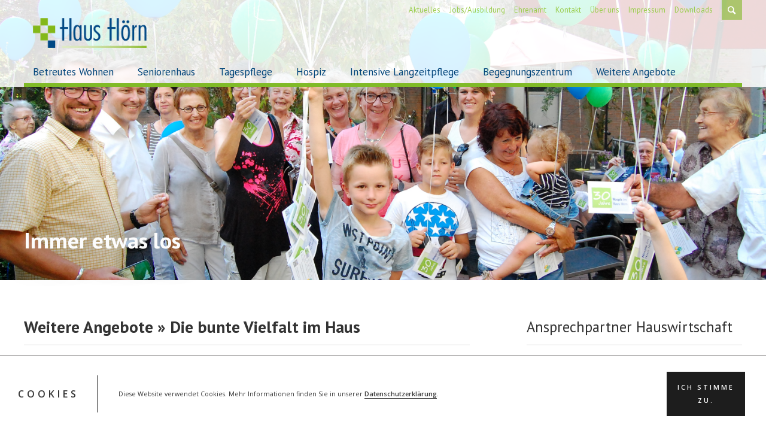

--- FILE ---
content_type: text/html; charset=UTF-8
request_url: https://www.haus-hoern.de/weitere-angebote/die-bunte-vielfalt-im-haus/
body_size: 18339
content:
<!DOCTYPE html> <!--[if IE 7]><html class="ie ie7" lang="de"> <![endif]--> <!--[if IE 8]><html class="ie ie8" lang="de"> <![endif]--> <!--[if !(IE 7) & !(IE 8)]><!--><html lang="de"> <!--<![endif]--><head><meta charset="UTF-8" /><meta name="viewport" content="width=device-width,initial-scale=1,minimal-ui" /><title>Die bunte Vielfalt im Haus | Haus Hörn</title><link rel="shortcut icon" href="https://www.haus-hoern.de/wp-content/themes/haushoern/favicon.ico" /><link rel="stylesheet" href="https://www.haus-hoern.de/wp-content/cache/autoptimize/autoptimize_single_dccae6ac5f02a8c82bbd7df2a1d3595d.php" type="text/css" /><meta name='robots' content='max-image-preview:large' /><link rel='dns-prefetch' href='//fonts.googleapis.com' /><link rel="alternate" title="oEmbed (JSON)" type="application/json+oembed" href="https://www.haus-hoern.de/wp-json/oembed/1.0/embed?url=https%3A%2F%2Fwww.haus-hoern.de%2Fweitere-angebote%2Fdie-bunte-vielfalt-im-haus%2F" /><link rel="alternate" title="oEmbed (XML)" type="text/xml+oembed" href="https://www.haus-hoern.de/wp-json/oembed/1.0/embed?url=https%3A%2F%2Fwww.haus-hoern.de%2Fweitere-angebote%2Fdie-bunte-vielfalt-im-haus%2F&#038;format=xml" /><style id='wp-img-auto-sizes-contain-inline-css' type='text/css'>img:is([sizes=auto i],[sizes^="auto," i]){contain-intrinsic-size:3000px 1500px}
/*# sourceURL=wp-img-auto-sizes-contain-inline-css */</style><style id='wp-emoji-styles-inline-css' type='text/css'>img.wp-smiley, img.emoji {
		display: inline !important;
		border: none !important;
		box-shadow: none !important;
		height: 1em !important;
		width: 1em !important;
		margin: 0 0.07em !important;
		vertical-align: -0.1em !important;
		background: none !important;
		padding: 0 !important;
	}
/*# sourceURL=wp-emoji-styles-inline-css */</style><style id='wp-block-library-inline-css' type='text/css'>:root{--wp-block-synced-color:#7a00df;--wp-block-synced-color--rgb:122,0,223;--wp-bound-block-color:var(--wp-block-synced-color);--wp-editor-canvas-background:#ddd;--wp-admin-theme-color:#007cba;--wp-admin-theme-color--rgb:0,124,186;--wp-admin-theme-color-darker-10:#006ba1;--wp-admin-theme-color-darker-10--rgb:0,107,160.5;--wp-admin-theme-color-darker-20:#005a87;--wp-admin-theme-color-darker-20--rgb:0,90,135;--wp-admin-border-width-focus:2px}@media (min-resolution:192dpi){:root{--wp-admin-border-width-focus:1.5px}}.wp-element-button{cursor:pointer}:root .has-very-light-gray-background-color{background-color:#eee}:root .has-very-dark-gray-background-color{background-color:#313131}:root .has-very-light-gray-color{color:#eee}:root .has-very-dark-gray-color{color:#313131}:root .has-vivid-green-cyan-to-vivid-cyan-blue-gradient-background{background:linear-gradient(135deg,#00d084,#0693e3)}:root .has-purple-crush-gradient-background{background:linear-gradient(135deg,#34e2e4,#4721fb 50%,#ab1dfe)}:root .has-hazy-dawn-gradient-background{background:linear-gradient(135deg,#faaca8,#dad0ec)}:root .has-subdued-olive-gradient-background{background:linear-gradient(135deg,#fafae1,#67a671)}:root .has-atomic-cream-gradient-background{background:linear-gradient(135deg,#fdd79a,#004a59)}:root .has-nightshade-gradient-background{background:linear-gradient(135deg,#330968,#31cdcf)}:root .has-midnight-gradient-background{background:linear-gradient(135deg,#020381,#2874fc)}:root{--wp--preset--font-size--normal:16px;--wp--preset--font-size--huge:42px}.has-regular-font-size{font-size:1em}.has-larger-font-size{font-size:2.625em}.has-normal-font-size{font-size:var(--wp--preset--font-size--normal)}.has-huge-font-size{font-size:var(--wp--preset--font-size--huge)}.has-text-align-center{text-align:center}.has-text-align-left{text-align:left}.has-text-align-right{text-align:right}.has-fit-text{white-space:nowrap!important}#end-resizable-editor-section{display:none}.aligncenter{clear:both}.items-justified-left{justify-content:flex-start}.items-justified-center{justify-content:center}.items-justified-right{justify-content:flex-end}.items-justified-space-between{justify-content:space-between}.screen-reader-text{border:0;clip-path:inset(50%);height:1px;margin:-1px;overflow:hidden;padding:0;position:absolute;width:1px;word-wrap:normal!important}.screen-reader-text:focus{background-color:#ddd;clip-path:none;color:#444;display:block;font-size:1em;height:auto;left:5px;line-height:normal;padding:15px 23px 14px;text-decoration:none;top:5px;width:auto;z-index:100000}html :where(.has-border-color){border-style:solid}html :where([style*=border-top-color]){border-top-style:solid}html :where([style*=border-right-color]){border-right-style:solid}html :where([style*=border-bottom-color]){border-bottom-style:solid}html :where([style*=border-left-color]){border-left-style:solid}html :where([style*=border-width]){border-style:solid}html :where([style*=border-top-width]){border-top-style:solid}html :where([style*=border-right-width]){border-right-style:solid}html :where([style*=border-bottom-width]){border-bottom-style:solid}html :where([style*=border-left-width]){border-left-style:solid}html :where(img[class*=wp-image-]){height:auto;max-width:100%}:where(figure){margin:0 0 1em}html :where(.is-position-sticky){--wp-admin--admin-bar--position-offset:var(--wp-admin--admin-bar--height,0px)}@media screen and (max-width:600px){html :where(.is-position-sticky){--wp-admin--admin-bar--position-offset:0px}}

/*# sourceURL=wp-block-library-inline-css */</style><style id='wp-block-paragraph-inline-css' type='text/css'>.is-small-text{font-size:.875em}.is-regular-text{font-size:1em}.is-large-text{font-size:2.25em}.is-larger-text{font-size:3em}.has-drop-cap:not(:focus):first-letter{float:left;font-size:8.4em;font-style:normal;font-weight:100;line-height:.68;margin:.05em .1em 0 0;text-transform:uppercase}body.rtl .has-drop-cap:not(:focus):first-letter{float:none;margin-left:.1em}p.has-drop-cap.has-background{overflow:hidden}:root :where(p.has-background){padding:1.25em 2.375em}:where(p.has-text-color:not(.has-link-color)) a{color:inherit}p.has-text-align-left[style*="writing-mode:vertical-lr"],p.has-text-align-right[style*="writing-mode:vertical-rl"]{rotate:180deg}
/*# sourceURL=https://www.haus-hoern.de/wp-includes/blocks/paragraph/style.min.css */</style><style id='wp-block-spacer-inline-css' type='text/css'>.wp-block-spacer{clear:both}
/*# sourceURL=https://www.haus-hoern.de/wp-includes/blocks/spacer/style.min.css */</style><style id='global-styles-inline-css' type='text/css'>:root{--wp--preset--aspect-ratio--square: 1;--wp--preset--aspect-ratio--4-3: 4/3;--wp--preset--aspect-ratio--3-4: 3/4;--wp--preset--aspect-ratio--3-2: 3/2;--wp--preset--aspect-ratio--2-3: 2/3;--wp--preset--aspect-ratio--16-9: 16/9;--wp--preset--aspect-ratio--9-16: 9/16;--wp--preset--color--black: #000000;--wp--preset--color--cyan-bluish-gray: #abb8c3;--wp--preset--color--white: #ffffff;--wp--preset--color--pale-pink: #f78da7;--wp--preset--color--vivid-red: #cf2e2e;--wp--preset--color--luminous-vivid-orange: #ff6900;--wp--preset--color--luminous-vivid-amber: #fcb900;--wp--preset--color--light-green-cyan: #7bdcb5;--wp--preset--color--vivid-green-cyan: #00d084;--wp--preset--color--pale-cyan-blue: #8ed1fc;--wp--preset--color--vivid-cyan-blue: #0693e3;--wp--preset--color--vivid-purple: #9b51e0;--wp--preset--gradient--vivid-cyan-blue-to-vivid-purple: linear-gradient(135deg,rgb(6,147,227) 0%,rgb(155,81,224) 100%);--wp--preset--gradient--light-green-cyan-to-vivid-green-cyan: linear-gradient(135deg,rgb(122,220,180) 0%,rgb(0,208,130) 100%);--wp--preset--gradient--luminous-vivid-amber-to-luminous-vivid-orange: linear-gradient(135deg,rgb(252,185,0) 0%,rgb(255,105,0) 100%);--wp--preset--gradient--luminous-vivid-orange-to-vivid-red: linear-gradient(135deg,rgb(255,105,0) 0%,rgb(207,46,46) 100%);--wp--preset--gradient--very-light-gray-to-cyan-bluish-gray: linear-gradient(135deg,rgb(238,238,238) 0%,rgb(169,184,195) 100%);--wp--preset--gradient--cool-to-warm-spectrum: linear-gradient(135deg,rgb(74,234,220) 0%,rgb(151,120,209) 20%,rgb(207,42,186) 40%,rgb(238,44,130) 60%,rgb(251,105,98) 80%,rgb(254,248,76) 100%);--wp--preset--gradient--blush-light-purple: linear-gradient(135deg,rgb(255,206,236) 0%,rgb(152,150,240) 100%);--wp--preset--gradient--blush-bordeaux: linear-gradient(135deg,rgb(254,205,165) 0%,rgb(254,45,45) 50%,rgb(107,0,62) 100%);--wp--preset--gradient--luminous-dusk: linear-gradient(135deg,rgb(255,203,112) 0%,rgb(199,81,192) 50%,rgb(65,88,208) 100%);--wp--preset--gradient--pale-ocean: linear-gradient(135deg,rgb(255,245,203) 0%,rgb(182,227,212) 50%,rgb(51,167,181) 100%);--wp--preset--gradient--electric-grass: linear-gradient(135deg,rgb(202,248,128) 0%,rgb(113,206,126) 100%);--wp--preset--gradient--midnight: linear-gradient(135deg,rgb(2,3,129) 0%,rgb(40,116,252) 100%);--wp--preset--font-size--small: 13px;--wp--preset--font-size--medium: 20px;--wp--preset--font-size--large: 36px;--wp--preset--font-size--x-large: 42px;--wp--preset--spacing--20: 0.44rem;--wp--preset--spacing--30: 0.67rem;--wp--preset--spacing--40: 1rem;--wp--preset--spacing--50: 1.5rem;--wp--preset--spacing--60: 2.25rem;--wp--preset--spacing--70: 3.38rem;--wp--preset--spacing--80: 5.06rem;--wp--preset--shadow--natural: 6px 6px 9px rgba(0, 0, 0, 0.2);--wp--preset--shadow--deep: 12px 12px 50px rgba(0, 0, 0, 0.4);--wp--preset--shadow--sharp: 6px 6px 0px rgba(0, 0, 0, 0.2);--wp--preset--shadow--outlined: 6px 6px 0px -3px rgb(255, 255, 255), 6px 6px rgb(0, 0, 0);--wp--preset--shadow--crisp: 6px 6px 0px rgb(0, 0, 0);}:where(.is-layout-flex){gap: 0.5em;}:where(.is-layout-grid){gap: 0.5em;}body .is-layout-flex{display: flex;}.is-layout-flex{flex-wrap: wrap;align-items: center;}.is-layout-flex > :is(*, div){margin: 0;}body .is-layout-grid{display: grid;}.is-layout-grid > :is(*, div){margin: 0;}:where(.wp-block-columns.is-layout-flex){gap: 2em;}:where(.wp-block-columns.is-layout-grid){gap: 2em;}:where(.wp-block-post-template.is-layout-flex){gap: 1.25em;}:where(.wp-block-post-template.is-layout-grid){gap: 1.25em;}.has-black-color{color: var(--wp--preset--color--black) !important;}.has-cyan-bluish-gray-color{color: var(--wp--preset--color--cyan-bluish-gray) !important;}.has-white-color{color: var(--wp--preset--color--white) !important;}.has-pale-pink-color{color: var(--wp--preset--color--pale-pink) !important;}.has-vivid-red-color{color: var(--wp--preset--color--vivid-red) !important;}.has-luminous-vivid-orange-color{color: var(--wp--preset--color--luminous-vivid-orange) !important;}.has-luminous-vivid-amber-color{color: var(--wp--preset--color--luminous-vivid-amber) !important;}.has-light-green-cyan-color{color: var(--wp--preset--color--light-green-cyan) !important;}.has-vivid-green-cyan-color{color: var(--wp--preset--color--vivid-green-cyan) !important;}.has-pale-cyan-blue-color{color: var(--wp--preset--color--pale-cyan-blue) !important;}.has-vivid-cyan-blue-color{color: var(--wp--preset--color--vivid-cyan-blue) !important;}.has-vivid-purple-color{color: var(--wp--preset--color--vivid-purple) !important;}.has-black-background-color{background-color: var(--wp--preset--color--black) !important;}.has-cyan-bluish-gray-background-color{background-color: var(--wp--preset--color--cyan-bluish-gray) !important;}.has-white-background-color{background-color: var(--wp--preset--color--white) !important;}.has-pale-pink-background-color{background-color: var(--wp--preset--color--pale-pink) !important;}.has-vivid-red-background-color{background-color: var(--wp--preset--color--vivid-red) !important;}.has-luminous-vivid-orange-background-color{background-color: var(--wp--preset--color--luminous-vivid-orange) !important;}.has-luminous-vivid-amber-background-color{background-color: var(--wp--preset--color--luminous-vivid-amber) !important;}.has-light-green-cyan-background-color{background-color: var(--wp--preset--color--light-green-cyan) !important;}.has-vivid-green-cyan-background-color{background-color: var(--wp--preset--color--vivid-green-cyan) !important;}.has-pale-cyan-blue-background-color{background-color: var(--wp--preset--color--pale-cyan-blue) !important;}.has-vivid-cyan-blue-background-color{background-color: var(--wp--preset--color--vivid-cyan-blue) !important;}.has-vivid-purple-background-color{background-color: var(--wp--preset--color--vivid-purple) !important;}.has-black-border-color{border-color: var(--wp--preset--color--black) !important;}.has-cyan-bluish-gray-border-color{border-color: var(--wp--preset--color--cyan-bluish-gray) !important;}.has-white-border-color{border-color: var(--wp--preset--color--white) !important;}.has-pale-pink-border-color{border-color: var(--wp--preset--color--pale-pink) !important;}.has-vivid-red-border-color{border-color: var(--wp--preset--color--vivid-red) !important;}.has-luminous-vivid-orange-border-color{border-color: var(--wp--preset--color--luminous-vivid-orange) !important;}.has-luminous-vivid-amber-border-color{border-color: var(--wp--preset--color--luminous-vivid-amber) !important;}.has-light-green-cyan-border-color{border-color: var(--wp--preset--color--light-green-cyan) !important;}.has-vivid-green-cyan-border-color{border-color: var(--wp--preset--color--vivid-green-cyan) !important;}.has-pale-cyan-blue-border-color{border-color: var(--wp--preset--color--pale-cyan-blue) !important;}.has-vivid-cyan-blue-border-color{border-color: var(--wp--preset--color--vivid-cyan-blue) !important;}.has-vivid-purple-border-color{border-color: var(--wp--preset--color--vivid-purple) !important;}.has-vivid-cyan-blue-to-vivid-purple-gradient-background{background: var(--wp--preset--gradient--vivid-cyan-blue-to-vivid-purple) !important;}.has-light-green-cyan-to-vivid-green-cyan-gradient-background{background: var(--wp--preset--gradient--light-green-cyan-to-vivid-green-cyan) !important;}.has-luminous-vivid-amber-to-luminous-vivid-orange-gradient-background{background: var(--wp--preset--gradient--luminous-vivid-amber-to-luminous-vivid-orange) !important;}.has-luminous-vivid-orange-to-vivid-red-gradient-background{background: var(--wp--preset--gradient--luminous-vivid-orange-to-vivid-red) !important;}.has-very-light-gray-to-cyan-bluish-gray-gradient-background{background: var(--wp--preset--gradient--very-light-gray-to-cyan-bluish-gray) !important;}.has-cool-to-warm-spectrum-gradient-background{background: var(--wp--preset--gradient--cool-to-warm-spectrum) !important;}.has-blush-light-purple-gradient-background{background: var(--wp--preset--gradient--blush-light-purple) !important;}.has-blush-bordeaux-gradient-background{background: var(--wp--preset--gradient--blush-bordeaux) !important;}.has-luminous-dusk-gradient-background{background: var(--wp--preset--gradient--luminous-dusk) !important;}.has-pale-ocean-gradient-background{background: var(--wp--preset--gradient--pale-ocean) !important;}.has-electric-grass-gradient-background{background: var(--wp--preset--gradient--electric-grass) !important;}.has-midnight-gradient-background{background: var(--wp--preset--gradient--midnight) !important;}.has-small-font-size{font-size: var(--wp--preset--font-size--small) !important;}.has-medium-font-size{font-size: var(--wp--preset--font-size--medium) !important;}.has-large-font-size{font-size: var(--wp--preset--font-size--large) !important;}.has-x-large-font-size{font-size: var(--wp--preset--font-size--x-large) !important;}
/*# sourceURL=global-styles-inline-css */</style><style id='classic-theme-styles-inline-css' type='text/css'>/*! This file is auto-generated */
.wp-block-button__link{color:#fff;background-color:#32373c;border-radius:9999px;box-shadow:none;text-decoration:none;padding:calc(.667em + 2px) calc(1.333em + 2px);font-size:1.125em}.wp-block-file__button{background:#32373c;color:#fff;text-decoration:none}
/*# sourceURL=/wp-includes/css/classic-themes.min.css */</style><link rel='stylesheet' id='contact-form-7-css' href='https://www.haus-hoern.de/wp-content/cache/autoptimize/autoptimize_single_64ac31699f5326cb3c76122498b76f66.php?ver=6.1.4' type='text/css' media='all' /><link rel='stylesheet' id='mappress-css' href='https://www.haus-hoern.de/wp-content/cache/autoptimize/autoptimize_single_d0ae54c2723a0437b37fce9862ffe75f.php?ver=2.42.1' type='text/css' media='all' /><link rel='stylesheet' id='uacf7-frontend-style-css' href='https://www.haus-hoern.de/wp-content/cache/autoptimize/autoptimize_single_55322baf997c94f44087594534d86d22.php?ver=6.9' type='text/css' media='all' /><link rel='stylesheet' id='uacf7-form-style-css' href='https://www.haus-hoern.de/wp-content/cache/autoptimize/autoptimize_single_3eadb1753cb73307449cac69b2e03fad.php?ver=6.9' type='text/css' media='all' /><link rel='stylesheet' id='uacf7-multistep-style-css' href='https://www.haus-hoern.de/wp-content/cache/autoptimize/autoptimize_single_8d8dab015dc355f061d56f8ce5c3aa1b.php?ver=6.9' type='text/css' media='all' /><link rel='stylesheet' id='tplis-cl-googlefonts-css' href='//fonts.googleapis.com/css?family=Open+Sans:400,600&#038;subset=latin,latin-ext' type='text/css' media='all' /><link rel='stylesheet' id='tablepress-default-css' href='https://www.haus-hoern.de/wp-content/tablepress-combined.min.css?ver=24' type='text/css' media='all' /><link rel='stylesheet' id='jquery-ui-standard-css-css' href='https://www.haus-hoern.de/wp-content/plugins/squelch-tabs-and-accordions-shortcodes/css/jquery-ui/jquery-ui-1.13.2/smoothness/jquery-ui.min.css?ver=0.4.9' type='text/css' media='' /><link rel='stylesheet' id='squelch_taas-css' href='https://www.haus-hoern.de/wp-content/cache/autoptimize/autoptimize_single_5c349cbed2a4861cf197556a6ecbc288.php?ver=0.4.9' type='text/css' media='all' /> <script defer type="text/javascript" src="https://www.haus-hoern.de/wp-content/cache/autoptimize/autoptimize_single_a08983b03f413bf5bb776661f20210e6.php?ver=1.0" id="gcal_filtered_js-js"></script> <script type="text/javascript" src="https://www.haus-hoern.de/wp-includes/js/jquery/jquery.min.js?ver=3.7.1" id="jquery-core-js"></script> <script defer type="text/javascript" src="https://www.haus-hoern.de/wp-includes/js/jquery/jquery-migrate.min.js?ver=3.4.1" id="jquery-migrate-js"></script> <script defer type="text/javascript" src="https://www.haus-hoern.de/wp-content/cache/autoptimize/autoptimize_single_afd5cfd89a0d06a3a3483886f073069a.php?ver=1.8.0" id="hoverintent-js"></script> <script defer type="text/javascript" src="https://www.haus-hoern.de/wp-content/themes/haushoern/inc/superfish.min.js?ver=1.7.5" id="superfish-js"></script> <script defer type="text/javascript" src="https://www.haus-hoern.de/wp-content/cache/autoptimize/autoptimize_single_02f6cb9bf156dcc100156140c835c602.php?ver=1.0" id="frontend-js"></script> <link rel="https://api.w.org/" href="https://www.haus-hoern.de/wp-json/" /><link rel="alternate" title="JSON" type="application/json" href="https://www.haus-hoern.de/wp-json/wp/v2/pages/71" /><link rel="EditURI" type="application/rsd+xml" title="RSD" href="https://www.haus-hoern.de/xmlrpc.php?rsd" /><meta name="generator" content="WordPress 6.9" /><link rel="canonical" href="https://www.haus-hoern.de/weitere-angebote/die-bunte-vielfalt-im-haus/" /><link rel='shortlink' href='https://www.haus-hoern.de/?p=71' /> <script defer src="[data-uri]"></script> <style type="text/css">.recentcomments a{display:inline !important;padding:0 !important;margin:0 !important;}</style><style type="text/css">.tplis-cl-cookies:after{content:'';clear:both;display:block}.tplis-cl-cookies{background-color:rgba(255,255,255,1.00);position:fixed;font-family:"Open Sans",sans-serif;bottom:0;border-top:1px solid #3B3939;width:100%;z-index:9000;margin:0;overflow:hidden;border-color:#3B3939;border-width:1px}.tplis-cl-cookies-head h4{border-right-color:#333}.tplis-cl-cookies-buttons:after{clear:both:content:"";display:block}.tplis-cl-cookies-text *{color:#333}.tplis-cl-button-accept,.tplis-cl-button-accept:hover,.tplis-cl-button-accept:focus,.tplis-cl-button-accept:active{background-color:#1D1D1D;color:#FFF}.tplis-cl-button-accept svg{fill:#FFF}.tplis-cl-button-refuse,.tplis-cl-button-refuse:hover{background-color:#3B3939;color:#FFF}.tplis-cl-button-refuse svg{fill:#FFF}.tplis-cl-cookies-text a{font-weight:bold;-webkit-transition:all 250ms ease-in-out;-moz-transition:all 250ms ease-in-out;-ms-transition:all 250ms ease-in-out;-o-transition:all 250ms ease-in-out;transition:all 250ms ease-in-out;border-bottom:1px solid #333}.tplis-cl-cookies-text a:hover,.tplis-cl-cookies-text a:focus,.tplis-cl-cookies-text a:active{color:#333;opacity:.6}.tplis-cl-cookies{display:flex;padding:10px 15px;justify-content:space-between;align-items:center}.tplis-cl-cookies-text{display:flex;width:100%}.tplis-cl-cookies h4{text-transform:uppercase;letter-spacing:5px;font-size:12pt}.tplis-cl-cookies p{font-size:8pt;padding-bottom:20px;line-height:150%}.tplis-cl-cookies a{text-decoration:none;font-weight:700}.tplis-cl-cookies-head h4{font-weight:700;padding:20px 30px 20px 15px;border-right:1px solid}.tplis-cl-cookies-content-text{margin:0 20px 0 35px;padding:0;font-weight:400;max-width:678px;display:flex;align-items:center}.tplis-cl-cookies .tplis-cl-cookies-content-text *{margin:0;padding:0}.tplis-cl-cookies-buttons{text-align:center;display:flex;justify-content:flex-end;max-width:500px}.tplis-cl-is-btn-refuse .tplis-cl-cookies-buttons{width:100%}.tplis-cl-button{padding:30px 10px 10px 8px;font-weight:400;padding:15px;display:block;text-transform:uppercase;letter-spacing:3px;margin:0 20px 0 20px;-webkit-transition:all .1s ease-out;-moz-transition:all .1s ease-out;transition:all .1s ease-out;font-size:8pt;align-self:center}.tplis-cl-button:hover{-ms-transform:scale(1.04);-webkit-transform:scale(1.04);transform:scale(1.04)}@media only screen and (max-width:998px){.tplis-cl-cookies{flex-direction:column}.tplis-cl-cookies-buttons{max-width:none;justify-content:center;margin-top:10px}.tplis-cl-button{width:100%;padding:8px 15px;margin:0}.tplis-cl-cookies-buttons{width:100%}.tplis-cl-is-btn-refuse .tplis-cl-button.tplis-cl-button-accept{margin-right:10px}.tplis-cl-is-btn-refuse .tplis-cl-button.tplis-cl-button-refuse{margin-left:10px}}@media only screen and (max-width:768px){.tplis-cl-cookies-head{display:none}.tplis-cl-cookies-content-text{margin:0}}</style><link rel='stylesheet' id='ngg_trigger_buttons-css' href='https://www.haus-hoern.de/wp-content/cache/autoptimize/autoptimize_single_df077d2b89d0565a22b60fce9c0d1116.php?ver=4.0.4' type='text/css' media='all' /><link rel='stylesheet' id='fancybox-0-css' href='https://www.haus-hoern.de/wp-content/cache/autoptimize/autoptimize_single_27def2e378ff45428d295b138733305d.php?ver=4.0.4' type='text/css' media='all' /><link rel='stylesheet' id='fontawesome_v4_shim_style-css' href='https://www.haus-hoern.de/wp-content/plugins/nextgen-gallery/static/FontAwesome/css/v4-shims.min.css?ver=6.9' type='text/css' media='all' /><link rel='stylesheet' id='fontawesome-css' href='https://www.haus-hoern.de/wp-content/plugins/nextgen-gallery/static/FontAwesome/css/all.min.css?ver=6.9' type='text/css' media='all' /><link rel='stylesheet' id='nextgen_pagination_style-css' href='https://www.haus-hoern.de/wp-content/cache/autoptimize/autoptimize_single_7586883df6c065cb0d9905f3d67d2bc1.php?ver=4.0.4' type='text/css' media='all' /><link rel='stylesheet' id='nextgen_basic_thumbnails_style-css' href='https://www.haus-hoern.de/wp-content/cache/autoptimize/autoptimize_single_93004338268b83cd74506dceed43efc9.php?ver=4.0.4' type='text/css' media='all' /></head><body class="wp-singular page-template-default page page-id-71 page-child parent-pageid-67 wp-theme-haushoern page-die-bunte-vielfalt-im-haus metaslider-plugin" ><div id="page-container"><div id="content-container"><header id="page-header"><div class="nav-wrapper wrapper-1400"> <a href="/"><img id="main_logo" src="https://www.haus-hoern.de/wp-content/themes/haushoern/img/logo_haus-hoern.png" alt="Haus Hörn"></a> <a href="/"><img id="main_logo_2" src="https://www.haus-hoern.de/wp-content/themes/haushoern/img/logo_haus-hoern.png" alt="Haus Hörn"></a><div id="nav-button"> <span class="lines"></span></div><nav id="main" class="menu-hauptmenue-container"><li id="menu-item-85" class="menu-item menu-item-type-post_type menu-item-object-page menu-item-has-children menu-item-85"><a href="https://www.haus-hoern.de/betreuteswohnen/">Betreutes Wohnen</a><ul class="sub-menu"><li id="menu-item-86" class="menu-item menu-item-type-post_type menu-item-object-page menu-item-86"><a href="https://www.haus-hoern.de/betreuteswohnen/leistungen/">Leistungen</a></li><li id="menu-item-87" class="menu-item menu-item-type-post_type menu-item-object-page menu-item-87"><a href="https://www.haus-hoern.de/betreuteswohnen/wohnungen/">Wohnungen</a></li><li id="menu-item-88" class="menu-item menu-item-type-post_type menu-item-object-page menu-item-88"><a href="https://www.haus-hoern.de/betreuteswohnen/finanzierung/">Finanzierung</a></li><li id="menu-item-400" class="menu-item menu-item-type-post_type menu-item-object-page menu-item-400"><a href="https://www.haus-hoern.de/betreuteswohnen/umgebung-des-hauses/">Umgebung des Hauses</a></li><li id="menu-item-1702" class="menu-item menu-item-type-post_type menu-item-object-page menu-item-1702"><a href="https://www.haus-hoern.de/betreuteswohnen/betreuungs-und-begleitdienst/">Betreuungs- und Begleitdienst</a></li></ul></li><li id="menu-item-90" class="menu-item menu-item-type-post_type menu-item-object-page menu-item-has-children menu-item-90"><a href="https://www.haus-hoern.de/seniorenhaus/">Seniorenhaus</a><ul class="sub-menu"><li id="menu-item-92" class="menu-item menu-item-type-post_type menu-item-object-page menu-item-has-children menu-item-92"><a href="https://www.haus-hoern.de/seniorenhaus/leistungen/">Leistungen</a><ul class="sub-menu"><li id="menu-item-5155" class="menu-item menu-item-type-post_type menu-item-object-page menu-item-5155"><a href="https://www.haus-hoern.de/gesundheitliche-versorgungsplanung-gvp/">Gesundheitliche Versorgungsplanung (GVP)</a></li></ul></li><li id="menu-item-91" class="menu-item menu-item-type-post_type menu-item-object-page menu-item-91"><a href="https://www.haus-hoern.de/seniorenhaus/zimmer/">Zimmer</a></li><li id="menu-item-93" class="menu-item menu-item-type-post_type menu-item-object-page menu-item-93"><a href="https://www.haus-hoern.de/seniorenhaus/finanzierung/">Finanzierung</a></li><li id="menu-item-95" class="menu-item menu-item-type-post_type menu-item-object-page menu-item-95"><a href="https://www.haus-hoern.de/seniorenhaus/kurzzeitpflege/">Kurzzeitpflege</a></li><li id="menu-item-406" class="menu-item menu-item-type-post_type menu-item-object-page menu-item-406"><a href="https://www.haus-hoern.de/seniorenhaus/programm-des-sozialdienstes/">Programm des Sozialdienstes</a></li><li id="menu-item-2765" class="menu-item menu-item-type-post_type menu-item-object-page menu-item-2765"><a href="https://www.haus-hoern.de/ueber-uns/ausbildungsbetrieb/">Wir bilden aus</a></li></ul></li><li id="menu-item-96" class="menu-item menu-item-type-post_type menu-item-object-page menu-item-has-children menu-item-96"><a href="https://www.haus-hoern.de/tagespflege/">Tagespflege</a><ul class="sub-menu"><li id="menu-item-97" class="menu-item menu-item-type-post_type menu-item-object-page menu-item-97"><a href="https://www.haus-hoern.de/tagespflege/leistungen/">Leistungen</a></li><li id="menu-item-98" class="menu-item menu-item-type-post_type menu-item-object-page menu-item-98"><a href="https://www.haus-hoern.de/tagespflege/finanzierung/">Finanzierung</a></li></ul></li><li id="menu-item-99" class="menu-item menu-item-type-post_type menu-item-object-page menu-item-has-children menu-item-99"><a href="https://www.haus-hoern.de/hospiz/">Hospiz</a><ul class="sub-menu"><li id="menu-item-171" class="menu-item menu-item-type-post_type menu-item-object-page menu-item-171"><a href="https://www.haus-hoern.de/hospiz/leistungen/">Leistungen</a></li><li id="menu-item-101" class="menu-item menu-item-type-post_type menu-item-object-page menu-item-101"><a href="https://www.haus-hoern.de/hospiz/zimmer/">Zimmer</a></li><li id="menu-item-102" class="menu-item menu-item-type-post_type menu-item-object-page menu-item-102"><a href="https://www.haus-hoern.de/hospiz/finanzierung/">Finanzierung</a></li><li id="menu-item-103" class="menu-item menu-item-type-post_type menu-item-object-page menu-item-103"><a href="https://www.haus-hoern.de/hospiz/spenden/">Spenden</a></li><li id="menu-item-8258" class="menu-item menu-item-type-post_type menu-item-object-page menu-item-8258"><a href="https://www.haus-hoern.de/hospiz/40jahre/">Jubiläum</a></li><li id="menu-item-2715" class="menu-item menu-item-type-post_type menu-item-object-page menu-item-2715"><a href="https://www.haus-hoern.de/lebewohl-der-ambulante-hospizdienst-im-haus-hoern/">LebeWohl – Der Ambulante Hospizdienst vom Haus Hörn</a></li></ul></li><li id="menu-item-104" class="menu-item menu-item-type-post_type menu-item-object-page menu-item-has-children menu-item-104"><a href="https://www.haus-hoern.de/intensive-langzeitpflege/">Intensive Langzeitpflege</a><ul class="sub-menu"><li id="menu-item-105" class="menu-item menu-item-type-post_type menu-item-object-page menu-item-has-children menu-item-105"><a href="https://www.haus-hoern.de/intensive-langzeitpflege/leistungen/">Leistungen</a><ul class="sub-menu"><li id="menu-item-5156" class="menu-item menu-item-type-post_type menu-item-object-page menu-item-5156"><a href="https://www.haus-hoern.de/gesundheitliche-versorgungsplanung-gvp/">Gesundheitliche Versorgungsplanung (GVP)</a></li></ul></li><li id="menu-item-106" class="menu-item menu-item-type-post_type menu-item-object-page menu-item-106"><a href="https://www.haus-hoern.de/intensive-langzeitpflege/zimmer/">Zimmer</a></li><li id="menu-item-107" class="menu-item menu-item-type-post_type menu-item-object-page menu-item-107"><a href="https://www.haus-hoern.de/intensive-langzeitpflege/finanzierung/">Finanzierung</a></li></ul></li><li id="menu-item-111" class="menu-item menu-item-type-post_type menu-item-object-page menu-item-has-children menu-item-111"><a href="https://www.haus-hoern.de/begegnungszentrum/">Begegnungszentrum</a><ul class="sub-menu"><li id="menu-item-113" class="menu-item menu-item-type-post_type menu-item-object-page menu-item-113"><a href="https://www.haus-hoern.de/begegnungszentrum/aktuelles-programm/">Aktuelle Aktionen</a></li><li id="menu-item-112" class="menu-item menu-item-type-post_type menu-item-object-page menu-item-112"><a href="https://www.haus-hoern.de/begegnungszentrum/angebote/">Angebote</a></li><li id="menu-item-114" class="menu-item menu-item-type-post_type menu-item-object-page menu-item-114"><a href="https://www.haus-hoern.de/begegnungszentrum/projekte/">Projekte</a></li><li id="menu-item-3971" class="menu-item menu-item-type-post_type menu-item-object-page menu-item-has-children menu-item-3971"><a href="https://www.haus-hoern.de/weitere-angebote/stadtteilkonferenz-hoern-koenigshuegel-muffet/">Stadtteilkonferenz Hörn, Königshügel, Muffet</a><ul class="sub-menu"><li id="menu-item-4057" class="menu-item menu-item-type-post_type menu-item-object-page menu-item-4057"><a href="https://www.haus-hoern.de/weitere-angebote/stadtteilkonferenz-hoern-koenigshuegel-muffet/aktuelle-aktionen-der-stadtteilkonferenz/">Aktuelle Aktionen der Stadtteilkonferenz</a></li></ul></li></ul></li><li id="menu-item-2709" class="menu-item menu-item-type-post_type menu-item-object-page menu-item-has-children menu-item-2709"><a href="https://www.haus-hoern.de/lebewohl-der-ambulante-hospizdienst-im-haus-hoern/">LebeWohl – Der Ambulante Hospizdienst vom Haus Hörn</a><ul class="sub-menu"><li id="menu-item-2710" class="menu-item menu-item-type-post_type menu-item-object-page menu-item-2710"><a href="https://www.haus-hoern.de/lebewohl-der-ambulante-hospizdienst-im-haus-hoern/lebensbegleitung/">Lebensbegleitung</a></li><li id="menu-item-2711" class="menu-item menu-item-type-post_type menu-item-object-page menu-item-2711"><a href="https://www.haus-hoern.de/lebewohl-der-ambulante-hospizdienst-im-haus-hoern/lebensvielfalt/">Lebensvielfalt</a></li><li id="menu-item-2712" class="menu-item menu-item-type-post_type menu-item-object-page menu-item-2712"><a href="https://www.haus-hoern.de/lebewohl-der-ambulante-hospizdienst-im-haus-hoern/finanzierung/">Finanzierung</a></li></ul></li><li id="menu-item-116" class="menu-item menu-item-type-post_type menu-item-object-page current-page-ancestor current-menu-ancestor current-menu-parent current-page-parent current_page_parent current_page_ancestor menu-item-has-children menu-item-116"><a href="https://www.haus-hoern.de/weitere-angebote/">Weitere Angebote</a><ul class="sub-menu"><li id="menu-item-6651" class="menu-item menu-item-type-post_type menu-item-object-page menu-item-6651"><a href="https://www.haus-hoern.de/weitere-angebote/ehrenamt-2/">Ehrenamt</a></li><li id="menu-item-117" class="menu-item menu-item-type-post_type menu-item-object-page menu-item-117"><a href="https://www.haus-hoern.de/weitere-angebote/physiotherapie/">Die Physiotherapie im Haus Hörn</a></li><li id="menu-item-313" class="menu-item menu-item-type-post_type menu-item-object-page menu-item-313"><a href="https://www.haus-hoern.de/weitere-angebote/seelsorge-und-gottesdienste/">Seelsorge &#038; Gottesdienste</a></li><li id="menu-item-446" class="menu-item menu-item-type-post_type menu-item-object-page menu-item-446"><a href="https://www.haus-hoern.de/weitere-angebote/cafeteria/">Cafeteria</a></li><li id="menu-item-118" class="menu-item menu-item-type-post_type menu-item-object-page current-menu-item page_item page-item-71 current_page_item menu-item-118"><a href="https://www.haus-hoern.de/weitere-angebote/die-bunte-vielfalt-im-haus/" aria-current="page">Die bunte Vielfalt im Haus</a></li><li id="menu-item-3156" class="menu-item menu-item-type-post_type menu-item-object-page menu-item-3156"><a href="https://www.haus-hoern.de/weitere-angebote/galerie/">Galerie</a></li></ul></li></nav><div class="searchbox"><form role="search" method="get" class="search-form" action="https://www.haus-hoern.de/"> <label> <span class="screen-reader-text">Suche nach:</span> <input type="search" class="search-field" placeholder="Suchen …" value="" name="s" /> </label> <input type="submit" class="search-submit" value="Suchen" /></form></div><nav id="secondary" class="menu-secondary-container"><li id="menu-item-119" class="menu-item menu-item-type-post_type menu-item-object-page menu-item-119"><a href="https://www.haus-hoern.de/aktuelles/">Aktuelles</a></li><li id="menu-item-121" class="menu-item menu-item-type-post_type menu-item-object-page menu-item-121"><a href="https://www.haus-hoern.de/jobs/">Jobs/Ausbildung</a></li><li id="menu-item-6712" class="menu-item menu-item-type-post_type menu-item-object-page menu-item-6712"><a href="https://www.haus-hoern.de/weitere-angebote/ehrenamt-2/">Ehrenamt</a></li><li id="menu-item-122" class="menu-item menu-item-type-post_type menu-item-object-page menu-item-122"><a href="https://www.haus-hoern.de/kontakt/">Kontakt</a></li><li id="menu-item-120" class="menu-item menu-item-type-post_type menu-item-object-page menu-item-120"><a href="https://www.haus-hoern.de/ueber-uns/">Über uns</a></li><li id="menu-item-123" class="menu-item menu-item-type-post_type menu-item-object-page menu-item-123"><a href="https://www.haus-hoern.de/impressum/">Impressum</a></li><li id="menu-item-1471" class="menu-item menu-item-type-post_type menu-item-object-page menu-item-1471"><a href="https://www.haus-hoern.de/downloads/">Downloads</a></li></nav></div></header><section id="header" class="block" style="background-image:url(https://www.haus-hoern.de/wp-content/uploads/2016/09/DSC_1022.jpg);"><div class="header-content"><h2>Immer etwas los</h2></div></section><section id="content" class="block"><div class="wrapper-1400 clearfix"><div class="main-content"><h1 class="breadcrumb-nav"><a href="https://www.haus-hoern.de/weitere-angebote/" title="Weitere Angebote">Weitere Angebote</a> » Die bunte Vielfalt im Haus</h1><section class="fulltext"><p><strong>Garten</strong></p><p>Der Garten ist groß und schön angelegt, mit bequemen Wegen, die auch mit dem Rollator oder Rollstuhl gut befahrbar sind. Ein Teich, Bänke, Sitzgruppen sowie ein bewirteter Außenbereich sind beliebte Treffpunkte. Im Sommer feiern wir unsere Feste auch im Freien. Viele Sitzmöglichkeiten in der Sonne oder im Schatten laden zum Verweilen ein.</p><p>Das Lichterhäuschen bietet die Möglichkeit eine Kerze anzuzünden und im Stillen sein Anliegen oder Dank vor Gott zu bringen.<br>Bitte achten Sie darauf, die Glastür vorsichtig und vollständig zu schließen.</p><div style="height:15px" aria-hidden="true" class="wp-block-spacer"></div><p><strong><a href="https://www.haus-hoern.de/betreuteswohnen/betreuungs-und-begleitdienst/" target="_blank" rel="noopener noreferrer">Betreuungs- und Begleitdienst</a><br></strong></p><p>Sie möchten nicht alleine zum Arzt gehen, Spaziergänge machen oder Einkäufe erledigen? Auf Wunsch können wir Ihnen eine Begleitung an die Seite stellen. Elisabeth Schomacher ist hier Ihre Ansprechpartnerin. Für die Begleitungen fällt ein Kostenbeitrag an, der über den Entlastungsbetrag ab Pflegegrad 1 abgerechnet werden kann.<br><a class="readmore" href="https://www.haus-hoern.de/betreuteswohnen/betreuungs-und-begleitdienst/" target="_blank" rel="noopener noreferrer">mehr zum Betreuungs- und Begleitdienst</a></p><div style="height:15px" aria-hidden="true" class="wp-block-spacer"></div><p><strong>Bewegungsbad</strong></p><p>Im 34 Grad warmen Wasser des Bewegungsbades können Sie verordnete Therapien und weitere Angebote wahrnehmen.</p><div style="height:15px" aria-hidden="true" class="wp-block-spacer"></div><p><strong>Friseur</strong></p><p>Unsere Friseurinnen kommen wöchentlich dienstags, donnerstags, freitags und samstags ins Haus und frisieren Sie nach Ihren Wünschen. Haarschnitte auf den Zimmern sind ebenfalls möglich. Den Friseursalon im Haus Hörn finden Sie im Untergeschoss in der Nähe des Schwimmbades.</p><p>Friseur Rehfisch<br>Modernes Friseurhandwerk für Groß und Klein<br>Dienstag, Freitag, Samstag<br>Termine unter: 0241/83613 oder 0175/8934422</p><div style="height:15px" aria-hidden="true" class="wp-block-spacer"></div><p><strong>Fußpflege</strong></p><p>Unsere hauseigene Fußpflegerin setzt sich auf Anfrage zur Terminvereinbarung gerne mit Ihnen in Verbindung.</p><div style="height:15px" aria-hidden="true" class="wp-block-spacer"></div><p><strong>Kiosk</strong></p><p>Der Kiosk ist montags bis freitags täglich von 9 &#8211; 10:30 Uhr geöffnet. Verschiedenste haltbare Waren können Sie hier zu handelsüblichen Preisen erwerben. Für Frischwaren wird unser Haus regelmäßig freitags von einer Händlerin aus der Region angefahren.</p><div style="height:15px" aria-hidden="true" class="wp-block-spacer"></div><p><strong>Kegelbahn</strong></p><p>Für sportliche Aktivitäten können Sie gerne die hauseigene Kegelbahn nutzen.</p><div style="height:15px" aria-hidden="true" class="wp-block-spacer"></div><p><strong>Großer Saal</strong></p><p>Für Veranstaltungen gibt es einen großen Saal mit 150 Plätzen. Der Saal ist durch eine Trennwand teilbar. Bühne und Mikrofonanlage, Küche, Garderobe, separate Toiletten und Außenterrasse stehen zur Verfügung.</p></section></div><aside class="aside-content clearfix"><h2>Ansprechpartner Hauswirtschaft</h2><p><div class="v-karte "><img loading="lazy" decoding="async" width="180" height="180" src="https://www.haus-hoern.de/wp-content/uploads/2024/11/DSC_1888-_Business-180x180.jpg" class="attachment-team-thumb size-team-thumb wp-post-image" alt="" srcset="https://www.haus-hoern.de/wp-content/uploads/2024/11/DSC_1888-_Business-180x180.jpg 180w, https://www.haus-hoern.de/wp-content/uploads/2024/11/DSC_1888-_Business-150x150.jpg 150w" sizes="auto, (max-width: 180px) 100vw, 180px" /><section class="kontaktdaten"><h1>Beate Mertens</h1><h2 class="position">Hauswirtschaftsleitung</h2><p class="tel">0241 997 81 - 139</p><p class="mail"><a href="&#109;&#x61;&#105;&#x6c;&#116;&#x6f;&#58;&#x62;&#46;&#x6d;e&#x72;t&#x65;n&#115;&#x40;&#104;&#x61;&#117;&#x73;&#45;&#x68;&#111;&#x65;r&#x6e;&#46;&#x64;e">&#x62;&#x2e;&#109;e&#x72;&#x74;&#x65;&#110;s&#x40;&#x68;&#x61;&#117;s&#x2d;&#x68;&#x6f;&#101;r&#x6e;&#x2e;&#x64;&#101;</a></p></section></div></p><div
 class="ngg-galleryoverview
 ngg-ajax-pagination-none	"
 id="ngg-gallery-d5fe6d930b7f40715c87ac1253b6f4e5-1"><div id="ngg-image-0" class="ngg-gallery-thumbnail-box"
 ><div class="ngg-gallery-thumbnail"> <a href="https://www.haus-hoern.de/wp-content/gallery/bunte-vielfalt/Lichterh%C3%A4uschen.jpg"
 title=""
 data-src="https://www.haus-hoern.de/wp-content/gallery/bunte-vielfalt/Lichterh%C3%A4uschen.jpg"
 data-thumbnail="https://www.haus-hoern.de/wp-content/gallery/bunte-vielfalt/thumbs/thumbs_Lichterh%C3%A4uschen.jpg"
 data-image-id="196"
 data-title="Lichterhäuschen"
 data-description=""
 data-image-slug="lichterh%c3%a4uschen"
 class="ngg-fancybox" rel="d5fe6d930b7f40715c87ac1253b6f4e5"> <img
 title="Lichterhäuschen"
 alt="Lichterhäuschen"
 src="https://www.haus-hoern.de/wp-content/gallery/bunte-vielfalt/thumbs/thumbs_Lichterh%C3%A4uschen.jpg"
 width="284"
 height="192"
 style="max-width:100%;"
 /> </a></div></div><div id="ngg-image-1" class="ngg-gallery-thumbnail-box"
 ><div class="ngg-gallery-thumbnail"> <a href="https://www.haus-hoern.de/wp-content/gallery/bunte-vielfalt/Herr-Eys-Hochbeete.jpg"
 title=""
 data-src="https://www.haus-hoern.de/wp-content/gallery/bunte-vielfalt/Herr-Eys-Hochbeete.jpg"
 data-thumbnail="https://www.haus-hoern.de/wp-content/gallery/bunte-vielfalt/thumbs/thumbs_Herr-Eys-Hochbeete.jpg"
 data-image-id="216"
 data-title="Herr-Eys-Hochbeete"
 data-description=""
 data-image-slug="herr-eys-hochbeete"
 class="ngg-fancybox" rel="d5fe6d930b7f40715c87ac1253b6f4e5"> <img
 title="Herr-Eys-Hochbeete"
 alt="Herr-Eys-Hochbeete"
 src="https://www.haus-hoern.de/wp-content/gallery/bunte-vielfalt/thumbs/thumbs_Herr-Eys-Hochbeete.jpg"
 width="284"
 height="192"
 style="max-width:100%;"
 /> </a></div></div><div id="ngg-image-2" class="ngg-gallery-thumbnail-box"
 ><div class="ngg-gallery-thumbnail"> <a href="https://www.haus-hoern.de/wp-content/gallery/bunte-vielfalt/Begleitung_Spielen.jpg"
 title=""
 data-src="https://www.haus-hoern.de/wp-content/gallery/bunte-vielfalt/Begleitung_Spielen.jpg"
 data-thumbnail="https://www.haus-hoern.de/wp-content/gallery/bunte-vielfalt/thumbs/thumbs_Begleitung_Spielen.jpg"
 data-image-id="217"
 data-title="Begleitung_Spielen"
 data-description=""
 data-image-slug="begleitung_spielen"
 class="ngg-fancybox" rel="d5fe6d930b7f40715c87ac1253b6f4e5"> <img
 title="Begleitung_Spielen"
 alt="Begleitung_Spielen"
 src="https://www.haus-hoern.de/wp-content/gallery/bunte-vielfalt/thumbs/thumbs_Begleitung_Spielen.jpg"
 width="284"
 height="192"
 style="max-width:100%;"
 /> </a></div></div><div id="ngg-image-3" class="ngg-gallery-thumbnail-box"
 ><div class="ngg-gallery-thumbnail"> <a href="https://www.haus-hoern.de/wp-content/gallery/bunte-vielfalt/header_physikalische-therapie-1.jpg"
 title=""
 data-src="https://www.haus-hoern.de/wp-content/gallery/bunte-vielfalt/header_physikalische-therapie-1.jpg"
 data-thumbnail="https://www.haus-hoern.de/wp-content/gallery/bunte-vielfalt/thumbs/thumbs_header_physikalische-therapie-1.jpg"
 data-image-id="218"
 data-title="header_physikalische-therapie-1"
 data-description=""
 data-image-slug="header_physikalische-therapie-1"
 class="ngg-fancybox" rel="d5fe6d930b7f40715c87ac1253b6f4e5"> <img
 title="header_physikalische-therapie-1"
 alt="header_physikalische-therapie-1"
 src="https://www.haus-hoern.de/wp-content/gallery/bunte-vielfalt/thumbs/thumbs_header_physikalische-therapie-1.jpg"
 width="284"
 height="192"
 style="max-width:100%;"
 /> </a></div></div><div id="ngg-image-4" class="ngg-gallery-thumbnail-box"
 ><div class="ngg-gallery-thumbnail"> <a href="https://www.haus-hoern.de/wp-content/gallery/bunte-vielfalt/bunte-vielfalt-2.jpg"
 title=""
 data-src="https://www.haus-hoern.de/wp-content/gallery/bunte-vielfalt/bunte-vielfalt-2.jpg"
 data-thumbnail="https://www.haus-hoern.de/wp-content/gallery/bunte-vielfalt/thumbs/thumbs_bunte-vielfalt-2.jpg"
 data-image-id="11"
 data-title="bunte-vielfalt-2"
 data-description=""
 data-image-slug="bunte-vielfalt-2"
 class="ngg-fancybox" rel="d5fe6d930b7f40715c87ac1253b6f4e5"> <img
 title="bunte-vielfalt-2"
 alt="bunte-vielfalt-2"
 src="https://www.haus-hoern.de/wp-content/gallery/bunte-vielfalt/thumbs/thumbs_bunte-vielfalt-2.jpg"
 width="284"
 height="192"
 style="max-width:100%;"
 /> </a></div></div><div id="ngg-image-5" class="ngg-gallery-thumbnail-box"
 ><div class="ngg-gallery-thumbnail"> <a href="https://www.haus-hoern.de/wp-content/gallery/bunte-vielfalt/bunte-vielfalt-3.jpg"
 title=""
 data-src="https://www.haus-hoern.de/wp-content/gallery/bunte-vielfalt/bunte-vielfalt-3.jpg"
 data-thumbnail="https://www.haus-hoern.de/wp-content/gallery/bunte-vielfalt/thumbs/thumbs_bunte-vielfalt-3.jpg"
 data-image-id="12"
 data-title="bunte-vielfalt-3"
 data-description=""
 data-image-slug="bunte-vielfalt-3"
 class="ngg-fancybox" rel="d5fe6d930b7f40715c87ac1253b6f4e5"> <img
 title="bunte-vielfalt-3"
 alt="bunte-vielfalt-3"
 src="https://www.haus-hoern.de/wp-content/gallery/bunte-vielfalt/thumbs/thumbs_bunte-vielfalt-3.jpg"
 width="284"
 height="192"
 style="max-width:100%;"
 /> </a></div></div><div id="ngg-image-6" class="ngg-gallery-thumbnail-box"
 ><div class="ngg-gallery-thumbnail"> <a href="https://www.haus-hoern.de/wp-content/gallery/bunte-vielfalt/Titelbild-Tagespflege-Kegeln.jpg"
 title=""
 data-src="https://www.haus-hoern.de/wp-content/gallery/bunte-vielfalt/Titelbild-Tagespflege-Kegeln.jpg"
 data-thumbnail="https://www.haus-hoern.de/wp-content/gallery/bunte-vielfalt/thumbs/thumbs_Titelbild-Tagespflege-Kegeln.jpg"
 data-image-id="219"
 data-title="Titelbild-Tagespflege-Kegeln"
 data-description=""
 data-image-slug="titelbild-tagespflege-kegeln"
 class="ngg-fancybox" rel="d5fe6d930b7f40715c87ac1253b6f4e5"> <img
 title="Titelbild-Tagespflege-Kegeln"
 alt="Titelbild-Tagespflege-Kegeln"
 src="https://www.haus-hoern.de/wp-content/gallery/bunte-vielfalt/thumbs/thumbs_Titelbild-Tagespflege-Kegeln.jpg"
 width="284"
 height="192"
 style="max-width:100%;"
 /> </a></div></div><div id="ngg-image-7" class="ngg-gallery-thumbnail-box"
 ><div class="ngg-gallery-thumbnail"> <a href="https://www.haus-hoern.de/wp-content/gallery/bunte-vielfalt/Feiern_GrosserSaal.jpg"
 title=""
 data-src="https://www.haus-hoern.de/wp-content/gallery/bunte-vielfalt/Feiern_GrosserSaal.jpg"
 data-thumbnail="https://www.haus-hoern.de/wp-content/gallery/bunte-vielfalt/thumbs/thumbs_Feiern_GrosserSaal.jpg"
 data-image-id="220"
 data-title="Feiern_GrosserSaal"
 data-description=""
 data-image-slug="feiern_grossersaal"
 class="ngg-fancybox" rel="d5fe6d930b7f40715c87ac1253b6f4e5"> <img
 title="Feiern_GrosserSaal"
 alt="Feiern_GrosserSaal"
 src="https://www.haus-hoern.de/wp-content/gallery/bunte-vielfalt/thumbs/thumbs_Feiern_GrosserSaal.jpg"
 width="284"
 height="192"
 style="max-width:100%;"
 /> </a></div></div><div id="ngg-image-8" class="ngg-gallery-thumbnail-box"
 ><div class="ngg-gallery-thumbnail"> <a href="https://www.haus-hoern.de/wp-content/gallery/bunte-vielfalt/bunte-vielfalt-1.jpg"
 title=""
 data-src="https://www.haus-hoern.de/wp-content/gallery/bunte-vielfalt/bunte-vielfalt-1.jpg"
 data-thumbnail="https://www.haus-hoern.de/wp-content/gallery/bunte-vielfalt/thumbs/thumbs_bunte-vielfalt-1.jpg"
 data-image-id="10"
 data-title="bunte-vielfalt-1"
 data-description=""
 data-image-slug="bunte-vielfalt-1"
 class="ngg-fancybox" rel="d5fe6d930b7f40715c87ac1253b6f4e5"> <img
 title="bunte-vielfalt-1"
 alt="bunte-vielfalt-1"
 src="https://www.haus-hoern.de/wp-content/gallery/bunte-vielfalt/thumbs/thumbs_bunte-vielfalt-1.jpg"
 width="284"
 height="192"
 style="max-width:100%;"
 /> </a></div></div><div class='ngg-clear'></div></div></aside></div></section></div><div id="breadcrumb" class="wrapper-1400"><div class="breadcrumb"><span>Sie sind hier:</span> <a href="https://www.haus-hoern.de">Haus Hörn (Startseite)</a> » <a href="https://www.haus-hoern.de/weitere-angebote/">Weitere Angebote</a> » Die bunte Vielfalt im Haus</div></div><footer id="page-footer" class="wrapper-1400"><div><p>&copy; Haus Hörn gGmbH 2015</p><nav id="footer" class="menu-footer-container"><li id="menu-item-5396" class="menu-item menu-item-type-post_type menu-item-object-page menu-item-5396"><a href="https://www.haus-hoern.de/aktuelles/">Aktuelles</a></li><li id="menu-item-124" class="menu-item menu-item-type-post_type menu-item-object-page menu-item-124"><a href="https://www.haus-hoern.de/ueber-uns/">Über uns</a></li><li id="menu-item-125" class="menu-item menu-item-type-post_type menu-item-object-page menu-item-125"><a href="https://www.haus-hoern.de/jobs/">Jobs / Ausbildung</a></li><li id="menu-item-5395" class="menu-item menu-item-type-post_type menu-item-object-page menu-item-5395"><a href="https://www.haus-hoern.de/downloads/">Downloads</a></li><li id="menu-item-126" class="menu-item menu-item-type-post_type menu-item-object-page menu-item-126"><a href="https://www.haus-hoern.de/kontakt/">Kontakt</a></li><li id="menu-item-127" class="menu-item menu-item-type-post_type menu-item-object-page menu-item-127"><a href="https://www.haus-hoern.de/impressum/">Impressum</a></li><li id="menu-item-128" class="menu-item menu-item-type-post_type menu-item-object-page menu-item-128"><a href="https://www.haus-hoern.de/datenschutz/">Datenschutz</a></li><li id="menu-item-4961" class="menu-item menu-item-type-post_type menu-item-object-page menu-item-4961"><a href="https://www.haus-hoern.de/gender-hinweis/">Gender-Hinweis</a></li></nav></div></footer></div> <script type="speculationrules">{"prefetch":[{"source":"document","where":{"and":[{"href_matches":"/*"},{"not":{"href_matches":["/wp-*.php","/wp-admin/*","/wp-content/uploads/*","/wp-content/*","/wp-content/plugins/*","/wp-content/themes/haushoern/*","/*\\?(.+)"]}},{"not":{"selector_matches":"a[rel~=\"nofollow\"]"}},{"not":{"selector_matches":".no-prefetch, .no-prefetch a"}}]},"eagerness":"conservative"}]}</script> <script defer src="[data-uri]"></script><script type="text/javascript" src="https://www.haus-hoern.de/wp-includes/js/dist/hooks.min.js?ver=dd5603f07f9220ed27f1" id="wp-hooks-js"></script> <script type="text/javascript" src="https://www.haus-hoern.de/wp-includes/js/dist/i18n.min.js?ver=c26c3dc7bed366793375" id="wp-i18n-js"></script> <script defer id="wp-i18n-js-after" src="[data-uri]"></script> <script defer type="text/javascript" src="https://www.haus-hoern.de/wp-content/cache/autoptimize/autoptimize_single_96e7dc3f0e8559e4a3f3ca40b17ab9c3.php?ver=6.1.4" id="swv-js"></script> <script defer id="contact-form-7-js-translations" src="[data-uri]"></script> <script defer id="contact-form-7-js-before" src="[data-uri]"></script> <script defer type="text/javascript" src="https://www.haus-hoern.de/wp-content/cache/autoptimize/autoptimize_single_2912c657d0592cc532dff73d0d2ce7bb.php?ver=6.1.4" id="contact-form-7-js"></script> <script defer id="uacf7-multistep-js-extra" src="[data-uri]"></script> <script defer type="text/javascript" src="https://www.haus-hoern.de/wp-content/cache/autoptimize/autoptimize_single_99ad1c70b4cdced723903e75fbb6a684.php" id="uacf7-multistep-js"></script> <script defer type="text/javascript" src="https://www.haus-hoern.de/wp-content/cache/autoptimize/autoptimize_single_8b66109307cbe626efd0e53cf6f23357.php" id="uacf7-progressbar-js"></script> <script defer type="text/javascript" src="https://www.haus-hoern.de/wp-includes/js/jquery/ui/core.min.js?ver=1.13.3" id="jquery-ui-core-js"></script> <script defer type="text/javascript" src="https://www.haus-hoern.de/wp-includes/js/jquery/ui/accordion.min.js?ver=1.13.3" id="jquery-ui-accordion-js"></script> <script defer type="text/javascript" src="https://www.haus-hoern.de/wp-includes/js/jquery/ui/tabs.min.js?ver=1.13.3" id="jquery-ui-tabs-js"></script> <script defer id="squelch_taas-js-extra" src="[data-uri]"></script> <script defer type="text/javascript" src="https://www.haus-hoern.de/wp-content/plugins/squelch-tabs-and-accordions-shortcodes/js/squelch-tabs-and-accordions.min.js?ver=0.4.9" id="squelch_taas-js"></script> <script defer id="photocrati_ajax-js-extra" src="[data-uri]"></script> <script defer type="text/javascript" src="https://www.haus-hoern.de/wp-content/plugins/nextgen-gallery/static/Legacy/ajax.min.js?ver=4.0.4" id="photocrati_ajax-js"></script> <script defer id="ngg_common-js-extra" src="[data-uri]"></script> <script defer type="text/javascript" src="https://www.haus-hoern.de/wp-content/cache/autoptimize/autoptimize_single_74e2d44ab22959be5be92e1bba5ab94e.php?ver=4.0.4" id="ngg_common-js"></script> <script defer id="ngg_common-js-after" src="[data-uri]"></script> <script defer type="text/javascript" src="https://www.haus-hoern.de/wp-content/cache/autoptimize/autoptimize_single_19c6f03af54df11f0dbce4a230cf330f.php?ver=4.0.4" id="ngg_lightbox_context-js"></script> <script defer type="text/javascript" src="https://www.haus-hoern.de/wp-content/cache/autoptimize/autoptimize_single_def257dbb0ab805c4996fd8abb1a6b49.php?ver=4.0.4" id="fancybox-0-js"></script> <script defer type="text/javascript" src="https://www.haus-hoern.de/wp-content/cache/autoptimize/autoptimize_single_4e057050071565b82f39a5863f45d7de.php?ver=4.0.4" id="fancybox-1-js"></script> <script defer type="text/javascript" src="https://www.haus-hoern.de/wp-content/cache/autoptimize/autoptimize_single_6f077ea928f83cedc78d3e3bdc37e3ec.php?ver=4.0.4" id="fancybox-2-js"></script> <script defer type="text/javascript" src="https://www.haus-hoern.de/wp-content/plugins/nextgen-gallery/static/FontAwesome/js/v4-shims.min.js?ver=5.3.1" id="fontawesome_v4_shim-js"></script> <script type="text/javascript" defer crossorigin="anonymous" data-auto-replace-svg="false" data-keep-original-source="false" data-search-pseudo-elements src="https://www.haus-hoern.de/wp-content/plugins/nextgen-gallery/static/FontAwesome/js/all.min.js?ver=5.3.1" id="fontawesome-js"></script> <script defer type="text/javascript" src="https://www.haus-hoern.de/wp-content/cache/autoptimize/autoptimize_single_d54ef84019107a12fbef87179bb71bc6.php?ver=4.0.4" id="nextgen_basic_thumbnails_script-js"></script> <script id="wp-emoji-settings" type="application/json">{"baseUrl":"https://s.w.org/images/core/emoji/17.0.2/72x72/","ext":".png","svgUrl":"https://s.w.org/images/core/emoji/17.0.2/svg/","svgExt":".svg","source":{"concatemoji":"https://www.haus-hoern.de/wp-includes/js/wp-emoji-release.min.js?ver=6.9"}}</script> <script type="module">/*! This file is auto-generated */
const a=JSON.parse(document.getElementById("wp-emoji-settings").textContent),o=(window._wpemojiSettings=a,"wpEmojiSettingsSupports"),s=["flag","emoji"];function i(e){try{var t={supportTests:e,timestamp:(new Date).valueOf()};sessionStorage.setItem(o,JSON.stringify(t))}catch(e){}}function c(e,t,n){e.clearRect(0,0,e.canvas.width,e.canvas.height),e.fillText(t,0,0);t=new Uint32Array(e.getImageData(0,0,e.canvas.width,e.canvas.height).data);e.clearRect(0,0,e.canvas.width,e.canvas.height),e.fillText(n,0,0);const a=new Uint32Array(e.getImageData(0,0,e.canvas.width,e.canvas.height).data);return t.every((e,t)=>e===a[t])}function p(e,t){e.clearRect(0,0,e.canvas.width,e.canvas.height),e.fillText(t,0,0);var n=e.getImageData(16,16,1,1);for(let e=0;e<n.data.length;e++)if(0!==n.data[e])return!1;return!0}function u(e,t,n,a){switch(t){case"flag":return n(e,"\ud83c\udff3\ufe0f\u200d\u26a7\ufe0f","\ud83c\udff3\ufe0f\u200b\u26a7\ufe0f")?!1:!n(e,"\ud83c\udde8\ud83c\uddf6","\ud83c\udde8\u200b\ud83c\uddf6")&&!n(e,"\ud83c\udff4\udb40\udc67\udb40\udc62\udb40\udc65\udb40\udc6e\udb40\udc67\udb40\udc7f","\ud83c\udff4\u200b\udb40\udc67\u200b\udb40\udc62\u200b\udb40\udc65\u200b\udb40\udc6e\u200b\udb40\udc67\u200b\udb40\udc7f");case"emoji":return!a(e,"\ud83e\u1fac8")}return!1}function f(e,t,n,a){let r;const o=(r="undefined"!=typeof WorkerGlobalScope&&self instanceof WorkerGlobalScope?new OffscreenCanvas(300,150):document.createElement("canvas")).getContext("2d",{willReadFrequently:!0}),s=(o.textBaseline="top",o.font="600 32px Arial",{});return e.forEach(e=>{s[e]=t(o,e,n,a)}),s}function r(e){var t=document.createElement("script");t.src=e,t.defer=!0,document.head.appendChild(t)}a.supports={everything:!0,everythingExceptFlag:!0},new Promise(t=>{let n=function(){try{var e=JSON.parse(sessionStorage.getItem(o));if("object"==typeof e&&"number"==typeof e.timestamp&&(new Date).valueOf()<e.timestamp+604800&&"object"==typeof e.supportTests)return e.supportTests}catch(e){}return null}();if(!n){if("undefined"!=typeof Worker&&"undefined"!=typeof OffscreenCanvas&&"undefined"!=typeof URL&&URL.createObjectURL&&"undefined"!=typeof Blob)try{var e="postMessage("+f.toString()+"("+[JSON.stringify(s),u.toString(),c.toString(),p.toString()].join(",")+"));",a=new Blob([e],{type:"text/javascript"});const r=new Worker(URL.createObjectURL(a),{name:"wpTestEmojiSupports"});return void(r.onmessage=e=>{i(n=e.data),r.terminate(),t(n)})}catch(e){}i(n=f(s,u,c,p))}t(n)}).then(e=>{for(const n in e)a.supports[n]=e[n],a.supports.everything=a.supports.everything&&a.supports[n],"flag"!==n&&(a.supports.everythingExceptFlag=a.supports.everythingExceptFlag&&a.supports[n]);var t;a.supports.everythingExceptFlag=a.supports.everythingExceptFlag&&!a.supports.flag,a.supports.everything||((t=a.source||{}).concatemoji?r(t.concatemoji):t.wpemoji&&t.twemoji&&(r(t.twemoji),r(t.wpemoji)))});
//# sourceURL=https://www.haus-hoern.de/wp-includes/js/wp-emoji-loader.min.js</script> <script defer src="[data-uri]"></script></body></html>

--- FILE ---
content_type: text/css; charset=utf-8
request_url: https://www.haus-hoern.de/wp-content/cache/autoptimize/autoptimize_single_5c349cbed2a4861cf197556a6ecbc288.php?ver=0.4.9
body_size: 2813
content:
@charset 'utf-8';.squelch-taas-toggle .ui-accordion-header,.squelch-taas-accordion .ui-accordion-header{margin:2px 0 0;font-weight:700;letter-spacing:0;text-transform:none;font-size:16px}.squelch-taas-toggle .ui-accordion-header-active,.squelch-taas-accordion .ui-accordion-header-active{border-bottom:0}.squelch-taas-toggle .squelch-taas-toggle-shortcode-content,.squelch-taas-accordion .ui-accordion-content{margin:0 0 2px;padding:1em 2.2em;border-top:0}.squelch-taas-toggle .ui-accordion-header:hover,.squelch-taas-accordion .ui-accordion-header:hover{cursor:pointer}.squelch-taas-toggle .squelch-taas-toggle-shortcode-header{-webkit-user-select:none;-khtml-user-select:none;-moz-user-select:none;-ms-user-select:none;user-select:none}.squelch-taas-toggle .squelch-taas-toggle-shortcode-content{overflow:hidden}.squelch-taas-toggle.blank span.ui-icon{display:inline-block}.squelch-taas-toggle.blank .squelch-taas-toggle-shortcode-header{text-align:left;font-weight:700;font-size:120%}.squelch-taas-toggle.blank .squelch-taas-toggle-shortcode-content{padding-left:16px}.squelch-taas-tab-group .ui-tabs-panel:after{content:".";display:block;height:0;line-height:0;clear:both;visibility:hidden;zoom:1}.squelch-taas-toggle.basic .squelch-taas-toggle-shortcode-header{text-align:left;font-weight:700;font-size:120%;padding-left:32px;background:#333;color:#fff;line-height:225%;cursor:pointer;margin:0}.squelch-taas-toggle.basic .squelch-taas-toggle-shortcode-header a,.squelch-taas-toggle.basic .squelch-taas-toggle-shortcode-header a:link,.squelch-taas-toggle.basic .squelch-taas-toggle-shortcode-header a:visited,.squelch-taas-toggle.basic .squelch-taas-toggle-shortcode-header a:active,.squelch-taas-toggle.basic .squelch-taas-toggle-shortcode-header a:hover{color:#fff;text-decoration:none;font-weight:400}.squelch-taas-toggle.basic .squelch-taas-toggle-shortcode-content{background:#fff;padding:16px 32px 0}.squelch-taas-toggle.dark{border:9px solid #353535;border-radius:6px;border-bottom-width:8px;padding:0 5px;background:#030303;-webkit-box-shadow:0 -1px 0 #5b5b5b inset,0 5px 15px rgba(0,0,0,.4);-moz-box-shadow:0 -1px 0 #5b5b5b inset,0 5px 15px rgba(0,0,0,.4);-ms-box-shadow:0 -1px 0 #5b5b5b inset,0 5px 15px rgba(0,0,0,.4);-o-box-shadow:0 -1px 0 #5b5b5b inset,0 5px 15px rgba(0,0,0,.4);box-shadow:0 -1px 0 #5b5b5b inset,0 5px 15px rgba(0,0,0,.4)}.squelch-taas-toggle.dark .squelch-taas-toggle-shortcode-header{text-shadow:0 -1px 0 #030303;line-height:265% text-align:left;font-weight:700;font-size:120%;padding-left:32px;color:#fff;cursor:pointer;margin:5px 0;border-radius:4px;background:#353535}.squelch-taas-toggle.dark .squelch-taas-toggle-shortcode-header-active{background:-moz-linear-gradient(top,#353535 0%,#555 100%);background:-webkit-gradient(linear,left top,left bottom,color-stop(0%,#353535),color-stop(100%,#555));background:-webkit-linear-gradient(top,#353535 0%,#555 100%);background:-o-linear-gradient(top,#353535 0%,#555 100%);background:-ms-linear-gradient(top,#353535 0%,#555 100%);background:linear-gradient(top,#353535 0%,#555 100%);filter:progid:DXImageTransform.Microsoft.gradient(startColorstr='#353535',endColorstr='#555555',GradientType=0)}.squelch-taas-toggle.dark .squelch-taas-toggle-shortcode-header a,.squelch-taas-toggle.dark .squelch-taas-toggle-shortcode-header a:link,.squelch-taas-toggle.dark .squelch-taas-toggle-shortcode-header a:visited,.squelch-taas-toggle.dark .squelch-taas-toggle-shortcode-header a:active,.squelch-taas-toggle.dark .squelch-taas-toggle-shortcode-header a:hover{color:#fff;text-decoration:none;font-weight:400}.squelch-taas-toggle.dark .squelch-taas-toggle-shortcode-content{padding:16px 32px 0;color:#ccc}.squelch-taas-toggle.light{border:9px solid #fff;border-radius:6px;border-bottom-width:8px;padding:5px;background:#a0a0a0;-webkit-box-shadow:-1px -1px 0 silver,1px 1px 0 silver,0 5px 15px rgba(0,0,0,.4);-moz-box-shadow:-1px -1px 0 silver,1px 1px 0 silver,0 5px 15px rgba(0,0,0,.4);-ms-box-shadow:-1px -1px 0 silver,1px 1px 0 silver,0 5px 15px rgba(0,0,0,.4);-o-box-shadow:-1px -1px 0 silver,1px 1px 0 silver,0 5px 15px rgba(0,0,0,.4);box-shadow:-1px -1px 0 silver,1px 1px 0 silver,0 5px 15px rgba(0,0,0,.4)}.squelch-taas-toggle.light .squelch-taas-toggle-shortcode-header{color:#909090;background:#fcfcfc;text-shadow:0 -1px 0 #fff;line-height:265% text-align:left;font-weight:700;font-size:120%;padding-left:32px;cursor:pointer;margin:5px 0;border-radius:4px}.squelch-taas-toggle.light .squelch-taas-toggle-shortcode-header-active{background:-moz-linear-gradient(top,#fcfcfc 0%,#ededed 100%);background:-webkit-gradient(linear,left top,left bottom,color-stop(0%,#fcfcfc),color-stop(100%,#ededed));background:-webkit-linear-gradient(top,#fcfcfc 0%,#ededed 100%);background:-o-linear-gradient(top,#fcfcfc 0%,#ededed 100%);background:-ms-linear-gradient(top,#fcfcfc 0%,#ededed 100%);background:linear-gradient(top,#fcfcfc 0%,#ededed 100%);filter:progid:DXImageTransform.Microsoft.gradient(startColorstr='#fcfcfc',endColorstr='#ededed',GradientType=0);-webkit-box-shadow:-1px -1px 0 #909090 inset,1px 1px 0 #909090 inset;-moz-box-shadow:-1px -1px 0 #909090 inset,1px 1px 0 #909090 inset;-o-box-shadow:-1px -1px 0 #909090 inset,1px 1px 0 #909090 inset;box-shadow:-1px -1px 0 #909090 inset,1px 1px 0 #909090 inset}.squelch-taas-toggle.light .squelch-taas-toggle-shortcode-header a,.squelch-taas-toggle.light .squelch-taas-toggle-shortcode-header a:link,.squelch-taas-toggle.light .squelch-taas-toggle-shortcode-header a:visited,.squelch-taas-toggle.light .squelch-taas-toggle-shortcode-header a:active,.squelch-taas-toggle.light .squelch-taas-toggle-shortcode-header a:hover{color:#909090;text-decoration:none;font-weight:400}.squelch-taas-toggle.light .squelch-taas-toggle-shortcode-content{padding:16px 32px 0;color:#ccc}.squelch-taas-toggle.stitch{position:relative;padding:5px;border:11px solid #353535;border-radius:6px;background:#353535;-webkit-box-shadow:0 -1px 0 #5b5b5b inset,0 5px 15px rgba(0,0,0,.4);-moz-box-shadow:0 -1px 0 #5b5b5b inset,0 5px 15px rgba(0,0,0,.4);-o-box-shadow:0 -1px 0 #5b5b5b inset,0 5px 15px rgba(0,0,0,.4);box-shadow:0 -1px 0 #5b5b5b inset,0 5px 15px rgba(0,0,0,.4);border:9px solid transparent;-webkit-border-image:url(//www.haus-hoern.de/wp-content/plugins/squelch-tabs-and-accordions-shortcodes/css/bg_stitch.png) 9 repeat;-moz-border-image:url(//www.haus-hoern.de/wp-content/plugins/squelch-tabs-and-accordions-shortcodes/css/bg_stitch.png) 9 repeat;-o-border-image:url(//www.haus-hoern.de/wp-content/plugins/squelch-tabs-and-accordions-shortcodes/css/bg_stitch.png) 9 repeat;border-image:url(//www.haus-hoern.de/wp-content/plugins/squelch-tabs-and-accordions-shortcodes/css/bg_stitch.png) 9 repeat}.squelch-taas-toggle.stitch .squelch-taas-toggle-shortcode-header{background:#353535;color:#fff;text-shadow:-1px 1px 0 #5b5b5b;border:9px solid transparent;background-image:url(//www.haus-hoern.de/wp-content/plugins/squelch-tabs-and-accordions-shortcodes/css/bg_noise.png);margin-top:0;-webkit-border-image:url(//www.haus-hoern.de/wp-content/plugins/squelch-tabs-and-accordions-shortcodes/css/bg_stitch.png) 9 repeat;-moz-border-image:url(//www.haus-hoern.de/wp-content/plugins/squelch-tabs-and-accordions-shortcodes/css/bg_stitch.png) 9 repeat;-o-border-image:url(//www.haus-hoern.de/wp-content/plugins/squelch-tabs-and-accordions-shortcodes/css/bg_stitch.png) 9 repeat;border-image:url(//www.haus-hoern.de/wp-content/plugins/squelch-tabs-and-accordions-shortcodes/css/bg_stitch.png) 9 repeat;text-align:left;font-weight:700;font-size:120%;padding-left:32px;cursor:pointer;margin:5px 0;border-radius:4px}.squelch-taas-toggle.stitch .squelch-taas-toggle-shortcode-header-active{position:relative;-webkit-border-image:url(//www.haus-hoern.de/wp-content/plugins/squelch-tabs-and-accordions-shortcodes/css/bg_stitch.png) 9 repeat;-moz-border-image:url(//www.haus-hoern.de/wp-content/plugins/squelch-tabs-and-accordions-shortcodes/css/bg_stitch.png) 9 repeat;-o-border-image:url(//www.haus-hoern.de/wp-content/plugins/squelch-tabs-and-accordions-shortcodes/css/bg_stitch.png) 9 repeat;border-image:url(//www.haus-hoern.de/wp-content/plugins/squelch-tabs-and-accordions-shortcodes/css/bg_stitch.png) 9 repeat;background-image:url(//www.haus-hoern.de/wp-content/plugins/squelch-tabs-and-accordions-shortcodes/css/bg_noise.png)}.squelch-taas-toggle.stitch .squelch-taas-toggle-shortcode-header-active:after{content:'';display:block;height:11px;width:11px;position:absolute;bottom:-17px;right:38px;-webkit-transform:rotate(45deg);-moz-transform:rotate(45deg);-o-transform:rotate(45deg);transform:rotate(45deg);-ms-filter:"progid:DXImageTransform.Microsoft.BasicImage(rotation=2)";filter:progid:DXImageTransform.Microsoft.BasicImage(rotation=2);border:9px solid transparent;border-top:0;border-left:0;-webkit-border-image:url(//www.haus-hoern.de/wp-content/plugins/squelch-tabs-and-accordions-shortcodes/css/bg_stitch.png) 9 repeat;-moz-border-image:url(//www.haus-hoern.de/wp-content/plugins/squelch-tabs-and-accordions-shortcodes/css/bg_stitch.png) 9 repeat;-o-border-image:url(//www.haus-hoern.de/wp-content/plugins/squelch-tabs-and-accordions-shortcodes/css/bg_stitch.png) 9 repeat;border-image:url(//www.haus-hoern.de/wp-content/plugins/squelch-tabs-and-accordions-shortcodes/css/bg_stitch.png) 9 repeat;background-image:url(//www.haus-hoern.de/wp-content/plugins/squelch-tabs-and-accordions-shortcodes/css/bg_noise.png);background-color:#353535}.squelch-taas-toggle.stitch .squelch-taas-toggle-shortcode-header:nth-child(1),.squelch-taas-toggle.stitch .squelch-taas-toggle-shortcode-header-active:nth-child(1):after{background-color:#c25252}.squelch-taas-toggle.stitch .squelch-taas-toggle-shortcode-header:nth-child(3),.squelch-taas-toggle.stitch .squelch-taas-toggle-shortcode-header-active:nth-child(3):after{background-color:#ca9859}.squelch-taas-toggle.stitch .squelch-taas-toggle-shortcode-header:nth-child(5),.squelch-taas-toggle.stitch .squelch-taas-toggle-shortcode-header-active:nth-child(5):after{background-color:#96ba5f}.squelch-taas-toggle.stitch .squelch-taas-toggle-shortcode-header:nth-child(7),.squelch-taas-toggle.stitch .squelch-taas-toggle-shortcode-header-active:nth-child(7):after{background-color:#59abb7}.squelch-taas-toggle.stitch .squelch-taas-toggle-shortcode-header:nth-child(9),.squelch-taas-toggle.stitch .squelch-taas-toggle-shortcode-header-active:nth-child(9):after{background-color:#bb6098}.squelch-taas-toggle.stitch .squelch-taas-toggle-shortcode-header:nth-child(11),.squelch-taas-toggle.stitch .squelch-taas-toggle-shortcode-header-active:nth-child(11):after{background-color:#353535}.squelch-taas-toggle.stitch .squelch-taas-toggle-shortcode-header:nth-child(13),.squelch-taas-toggle.stitch .squelch-taas-toggle-shortcode-header-active:nth-child(13):after{background-color:#c25252}.squelch-taas-toggle.stitch .squelch-taas-toggle-shortcode-header:nth-child(15),.squelch-taas-toggle.stitch .squelch-taas-toggle-shortcode-header-active:nth-child(15):after{background-color:#ca9859}.squelch-taas-toggle.stitch .squelch-taas-toggle-shortcode-header:nth-child(17),.squelch-taas-toggle.stitch .squelch-taas-toggle-shortcode-header-active:nth-child(17):after{background-color:#96ba5f}.squelch-taas-toggle.stitch .squelch-taas-toggle-shortcode-header:nth-child(19),.squelch-taas-toggle.stitch .squelch-taas-toggle-shortcode-header-active:nth-child(19):after{background-color:#59abb7}.squelch-taas-toggle.stitch .squelch-taas-toggle-shortcode-header:nth-child(21),.squelch-taas-toggle.stitch .squelch-taas-toggle-shortcode-header-active:nth-child(21):after{background-color:#bb6098}.squelch-taas-toggle.stitch .squelch-taas-toggle-shortcode-header:nth-child(23),.squelch-taas-toggle.stitch .squelch-taas-toggle-shortcode-header-active:nth-child(23):after{background-color:#353535}.squelch-taas-toggle.stitch .squelch-taas-toggle-shortcode-header:nth-child(25),.squelch-taas-toggle.stitch .squelch-taas-toggle-shortcode-header-active:nth-child(25):after{background-color:#c25252}.squelch-taas-toggle.stitch .squelch-taas-toggle-shortcode-header:nth-child(27),.squelch-taas-toggle.stitch .squelch-taas-toggle-shortcode-header-active:nth-child(27):after{background-color:#ca9859}.squelch-taas-toggle.stitch .squelch-taas-toggle-shortcode-header:nth-child(29),.squelch-taas-toggle.stitch .squelch-taas-toggle-shortcode-header-active:nth-child(29):after{background-color:#96ba5f}.squelch-taas-toggle.stitch .squelch-taas-toggle-shortcode-header:nth-child(31),.squelch-taas-toggle.stitch .squelch-taas-toggle-shortcode-header-active:nth-child(31):after{background-color:#59abb7}.squelch-taas-toggle.stitch .squelch-taas-toggle-shortcode-header:nth-child(33),.squelch-taas-toggle.stitch .squelch-taas-toggle-shortcode-header-active:nth-child(33):after{background-color:#bb6098}.squelch-taas-toggle.stitch .squelch-taas-toggle-shortcode-header:nth-child(35),.squelch-taas-toggle.stitch .squelch-taas-toggle-shortcode-header-active:nth-child(35):after{background-color:#353535}.squelch-taas-toggle.stitch .squelch-taas-toggle-shortcode-header a,.squelch-taas-toggle.stitch .squelch-taas-toggle-shortcode-header a:link,.squelch-taas-toggle.stitch .squelch-taas-toggle-shortcode-header a:visited,.squelch-taas-toggle.stitch .squelch-taas-toggle-shortcode-header a:active,.squelch-taas-toggle.stitch .squelch-taas-toggle-shortcode-header a:hover{color:#fff;text-decoration:none;font-weight:400}.squelch-taas-toggle.stitch .squelch-taas-toggle-shortcode-content{padding:16px 32px 0;color:inherit;background:#fff}.squelch-taas-haccordion .ui-accordion-header{margin:0;padding:0}.squelch-taas-haccordion .slide>h3{letter-spacing:0;line-height:1.5;text-transform:none}.squelch-taas-haccordion.stitch .slide>h3{line-height:24px}.squelch-taas-haccordion.jqueryui .slide>h3 span{margin-top:0}.squelch-taas-haccordion .slide div.squelch-taas-haccordion-content{padding:6px}.squelch-taas-haccordion li.slide{list-style:none}.squelch-taas-haccordion.dark .slide>div{color:#ccc}.liteAccordion{text-align:left;font-size:16px;line-height:24px;font:'Helvetica Neue',Verdana,Arial,sans-serif;-webkit-backface-visibility:hidden;-webkit-perspective:1000;-webkit-tap-highlight-color:transparent}.liteAccordion,.liteAccordion *{padding:0;margin:0;box-sizing:content-box}.liteAccordion>ol{position:relative;overflow:hidden;height:100%;margin:0;padding:0;list-style-type:none}.liteAccordion>ol>li{list-style-type:none}.liteAccordion .slide>h3{color:#000;font-size:16px;font-weight:400;margin:0;z-index:100;position:absolute;top:0;left:0;-webkit-backface-visibility:hidden;-webkit-transform:translateX(-100%) rotate(-90deg);-webkit-transform-origin:right top;-moz-transform:translateX(-100%) rotate(-90deg);-moz-transform-origin:right top;-o-transform:translateX(-100%) rotate(-90deg);-o-transform-origin:right top;transform:translateX(-100%) rotate(-90deg);transform-origin:right top}.liteAccordion .slide>h3 span{display:block;padding-right:8%;text-align:right;height:90%;margin-top:5px;-webkit-user-select:none;-khtml-user-select:none;-moz-user-select:none;-ms-user-select:none;user-select:none}.liteAccordion .slide>h3 b{display:inline-block;position:absolute;top:13%;left:10%;text-align:center;-webkit-transform:rotate(90deg);-moz-transform:rotate(90deg);-o-transform:rotate(90deg);transform:rotate(90deg)}.liteAccordion .slide>h3:hover{cursor:pointer}.liteAccordion .slide>div{height:100%;position:absolute;top:0;z-index:10;overflow:hidden;border:0}.liteAccordion .ap-caption{padding:10px 15px;position:absolute;bottom:20px;right:30px;z-index:3;background:#000;background:rgba(0,0,0,.7);color:#fff;-webkit-border-radius:4px;-moz-border-radius:4px;border-radius:4px}.liteAccordion noscript p{padding:10px;margin:0;background:#fff}.liteAccordion.basic .slide>h3{background:#333;color:#fff;line-height:225%}.liteAccordion.basic .slide>div{background:#fff}.liteAccordion.dark{border:9px solid #353535;border-bottom-width:8px;padding:5px 5px 6px 0;background:#030303;-webkit-box-shadow:0 -1px 0 #5b5b5b inset,0 5px 15px rgba(0,0,0,.4);-moz-box-shadow:0 -1px 0 #5b5b5b inset,0 5px 15px rgba(0,0,0,.4);-ms-box-shadow:0 -1px 0 #5b5b5b inset,0 5px 15px rgba(0,0,0,.4);-o-box-shadow:0 -1px 0 #5b5b5b inset,0 5px 15px rgba(0,0,0,.4);box-shadow:0 -1px 0 #5b5b5b inset,0 5px 15px rgba(0,0,0,.4)}.liteAccordion.dark .slide>h3{background:#030303;text-shadow:0 -1px 0 #030303;line-height:265%}.liteAccordion.dark .slide>h3 span{background:#353535;color:#fff}.liteAccordion.dark .slide>h3 b{background:#353535;color:#030303;text-shadow:-1px 1px 0 #5b5b5b}.liteAccordion.dark .slide>h3.selected span,.liteAccordion.dark .slide>h3.selected span:hover{background:#353535;background:-moz-linear-gradient(left,#353535 0%,#555 100%);background:-webkit-gradient(linear,left top,right top,color-stop(0%,#353535),color-stop(100%,#555));background:-webkit-linear-gradient(left,#353535 0%,#555 100%);background:-o-linear-gradient(left,#353535 0%,#555 100%);background:-ms-linear-gradient(left,#353535 0%,#555 100%);background:linear-gradient(left,#353535 0%,#555 100%);filter:progid:DXImageTransform.Microsoft.gradient(startColorstr='#353535',endColorstr='#555555',GradientType=1)}.liteAccordion.dark .slide>h3.selected b{background:#383838;background:-moz-linear-gradient(top,#3a3a3a 0%,#363636 100%);background:-webkit-gradient(linear,left top,left bottom,color-stop(0%,#3a3a3a),color-stop(100%,#363636));background:-webkit-linear-gradient(top,#3a3a3a 0%,#363636 100%);background:-o-linear-gradient(top,#3a3a3a 0%,#363636 100%);background:-ms-linear-gradient(top,#3a3a3a 0%,#363636 100%);background:linear-gradient(top,#3a3a3a 0%,#363636 100%)}.liteAccordion.dark .slide>div{background:#030303;margin-left:5px}.liteAccordion.light{border:9px solid #fff;border-bottom-width:8px;padding:5px 5px 6px 0;background:#a0a0a0;-webkit-box-shadow:-1px -1px 0 silver,1px 1px 0 silver,0 5px 15px rgba(0,0,0,.4);-moz-box-shadow:-1px -1px 0 silver,1px 1px 0 silver,0 5px 15px rgba(0,0,0,.4);-ms-box-shadow:-1px -1px 0 silver,1px 1px 0 silver,0 5px 15px rgba(0,0,0,.4);-o-box-shadow:-1px -1px 0 silver,1px 1px 0 silver,0 5px 15px rgba(0,0,0,.4);box-shadow:-1px -1px 0 silver,1px 1px 0 silver,0 5px 15px rgba(0,0,0,.4)}.liteAccordion.light .slide>h3{background:#a0a0a0;text-shadow:0 -1px 0 #fff;line-height:265%}.liteAccordion.light .slide>h3 span{background:#fcfcfc;background:-moz-linear-gradient(left,#fcfcfc 0%,#ededed 100%);background:-webkit-gradient(linear,left top,right top,color-stop(0%,#fcfcfc),color-stop(100%,#ededed));background:-webkit-linear-gradient(left,#fcfcfc 0%,#ededed 100%);background:-o-linear-gradient(left,#fcfcfc 0%,#ededed 100%);background:-ms-linear-gradient(left,#fcfcfc 0%,#ededed 100%);background:linear-gradient(left,#fcfcfc 0%,#ededed 100%);filter:progid:DXImageTransform.Microsoft.gradient(startColorstr='#fcfcfc',endColorstr='#ededed',GradientType=1);-webkit-box-shadow:-1px -1px 0 #909090 inset,1px 1px 0 #909090 inset;-moz-box-shadow:-1px -1px 0 #909090 inset,1px 1px 0 #909090 inset;-o-box-shadow:-1px -1px 0 #909090 inset,1px 1px 0 #909090 inset;box-shadow:-1px -1px 0 #909090 inset,1px 1px 0 #909090 inset;color:#909090}.liteAccordion.light .slide>h3 b{background:#fff;color:#909090;text-shadow:-1px 1px 0 #fff}.liteAccordion.light .slide>h3.selected span,.liteAccordion.light .slide h3.selected span:hover,.liteAccordion.light .slide>h3.selected b{background:#fff}.liteAccordion.light .slide>div{background:#a0a0a0;margin-left:5px}.liteAccordion.stitch{position:relative;padding:5px 0 5px 5px;border:11px solid #353535;background:#353535;-webkit-box-shadow:0 -1px 0 #5b5b5b inset,0 5px 15px rgba(0,0,0,.4);-moz-box-shadow:0 -1px 0 #5b5b5b inset,0 5px 15px rgba(0,0,0,.4);-o-box-shadow:0 -1px 0 #5b5b5b inset,0 5px 15px rgba(0,0,0,.4);box-shadow:0 -1px 0 #5b5b5b inset,0 5px 15px rgba(0,0,0,.4)}.liteAccordion.stitch:before{content:'';width:100%;height:100%;position:absolute;top:-9px;left:-9px;background:#353535;border:9px solid transparent;-webkit-border-image:url(//www.haus-hoern.de/wp-content/plugins/squelch-tabs-and-accordions-shortcodes/css/bg_stitch.png) 9 repeat;-moz-border-image:url(//www.haus-hoern.de/wp-content/plugins/squelch-tabs-and-accordions-shortcodes/css/bg_stitch.png) 9 repeat;-o-border-image:url(//www.haus-hoern.de/wp-content/plugins/squelch-tabs-and-accordions-shortcodes/css/bg_stitch.png) 9 repeat;border-image:url(//www.haus-hoern.de/wp-content/plugins/squelch-tabs-and-accordions-shortcodes/css/bg_stitch.png) 9 repeat}.liteAccordion.stitch .slide>h3{background:#353535}.liteAccordion.stitch .slide>h3 span{height:auto;padding-right:5%;color:#fff;text-shadow:-1px 1px 0 #5b5b5b;border:9px solid transparent;background-image:url(//www.haus-hoern.de/wp-content/plugins/squelch-tabs-and-accordions-shortcodes/css/bg_noise.png);margin-top:0;-webkit-border-image:url(//www.haus-hoern.de/wp-content/plugins/squelch-tabs-and-accordions-shortcodes/css/bg_stitch.png) 9 repeat;-moz-border-image:url(//www.haus-hoern.de/wp-content/plugins/squelch-tabs-and-accordions-shortcodes/css/bg_stitch.png) 9 repeat;-o-border-image:url(//www.haus-hoern.de/wp-content/plugins/squelch-tabs-and-accordions-shortcodes/css/bg_stitch.png) 9 repeat;border-image:url(//www.haus-hoern.de/wp-content/plugins/squelch-tabs-and-accordions-shortcodes/css/bg_stitch.png) 9 repeat}.liteAccordion.stitch .slide>h3.selected:after{content:'';display:block;height:11px;width:11px;position:absolute;bottom:-3px;right:38px;-webkit-transform:rotate(45deg);-moz-transform:rotate(45deg);-o-transform:rotate(45deg);transform:rotate(45deg);-ms-filter:"progid:DXImageTransform.Microsoft.BasicImage(rotation=2)";filter:progid:DXImageTransform.Microsoft.BasicImage(rotation=2);border:9px solid transparent;border-top:0;border-left:0;-webkit-border-image:url(//www.haus-hoern.de/wp-content/plugins/squelch-tabs-and-accordions-shortcodes/css/bg_stitch.png) 9 repeat;-moz-border-image:url(//www.haus-hoern.de/wp-content/plugins/squelch-tabs-and-accordions-shortcodes/css/bg_stitch.png) 9 repeat;-o-border-image:url(//www.haus-hoern.de/wp-content/plugins/squelch-tabs-and-accordions-shortcodes/css/bg_stitch.png) 9 repeat;border-image:url(//www.haus-hoern.de/wp-content/plugins/squelch-tabs-and-accordions-shortcodes/css/bg_stitch.png) 9 repeat;background-image:url(//www.haus-hoern.de/wp-content/plugins/squelch-tabs-and-accordions-shortcodes/css/bg_noise.png)}.liteAccordion.stitch .slide:nth-child(1)>h3 span,.liteAccordion.stitch .slide:nth-child(1)>h3:after{background-color:#c25252}.liteAccordion.stitch .slide:nth-child(2)>h3 span,.liteAccordion.stitch .slide:nth-child(2)>h3:after{background-color:#ca9859}.liteAccordion.stitch .slide:nth-child(3)>h3 span,.liteAccordion.stitch .slide:nth-child(3)>h3:after{background-color:#96ba5f}.liteAccordion.stitch .slide:nth-child(4)>h3 span,.liteAccordion.stitch .slide:nth-child(4)>h3:after{background-color:#59abb7}.liteAccordion.stitch .slide:nth-child(5)>h3 span,.liteAccordion.stitch .slide:nth-child(5)>h3:after{background-color:#bb6098}.liteAccordion.stitch .slide>h3 b{top:19%;color:#fff;text-shadow:1px 1px 0 #5b5b5b}.liteAccordion.stitch .slide>div{background:#fff;margin-right:6px}.liteAccordion.stitch.rounded>ol{-webkit-border-radius:0;-moz-border-radius:0;-ms-border-radius:0;border-radius:0}.liteAccordion.rounded,.rounded>ol{-webkit-border-radius:6px;-moz-border-radius:6px;-ms-border-radius:6px;border-radius:6px}.liteAccordion.rounded .slide>h3 span{-webkit-border-radius:4px;-moz-border-radius:4px;-ms-border-radius:4px;border-radius:4px}.liteAccordion.ie.stitch .slide>h3.selected:after{display:none}.liteAccordion.ie.stitch .slide-0>h3 span{background-color:#c25252}.liteAccordion.ie.stitch .slide-1>h3 span{background-color:#ca9859}.liteAccordion.ie.stitch .slide-2>h3 span{background-color:#96ba5f}.liteAccordion.ie.stitch .slide-3>h3 span{background-color:#59abb7}.liteAccordion.ie.stitch .slide-4>h3 span{background-color:#bb6098}.liteAccordion.ie.stitch .slide-5>h3 span{background-color:#c25252}.liteAccordion.ie.stitch .slide-6>h3 span{background-color:#ca9859}.liteAccordion.ie.stitch .slide-7>h3 span{background-color:#96ba5f}.liteAccordion.ie.stitch .slide-8>h3 span{background-color:#59abb7}.liteAccordion.ie.stitch .slide-9>h3 span{background-color:#bb6098}.liteAccordion.ie .slide>h3,.liteAccordion.ie .slide>h3 span,.liteAccordion.ie .slide>h3 b{filter:none;-ms-filter:none;-ms-transform:none}.liteAccordion.ie7 .slide>h3{filter:progid:DXImageTransform.Microsoft.BasicImage(rotation=3)}.liteAccordion.ie7 .slide>h3 b{filter:progid:DXImageTransform.Microsoft.BasicImage(rotation=1)}.liteAccordion.ie8 .slide>h3{-ms-filter:"progid:DXImageTransform.Microsoft.BasicImage(rotation=3)"}.liteAccordion.ie8 .slide>h3 b{-ms-filter:"progid:DXImageTransform.Microsoft.BasicImage(rotation=1)"}.liteAccordion.ie9 .slide>h3{-ms-transform:translateX(-100%) rotate(-90deg);-ms-transform-origin:right top}.liteAccordion.ie9 .slide>h3 b{-ms-transform:rotate(90deg)}.liteAccordion.ie7 .slide>h3 b,.liteAccordion.ie8 .slide>h3 b{top:44%;left:5%}.liteAccordion.ie7.stitch .slide>h3 b,.liteAccordion.ie8.stitch .slide>h3 b{top:36%}.liteAccordion.ie9.stitch{box-shadow:0 5px 15px rgba(0,0,0,.4)}

--- FILE ---
content_type: text/css; charset=utf-8
request_url: https://www.haus-hoern.de/wp-content/cache/autoptimize/autoptimize_single_93004338268b83cd74506dceed43efc9.php?ver=4.0.4
body_size: 1166
content:
.ngg-galleryoverview{overflow:hidden;margin-top:10px;width:100%;clear:both;display:block !important}.ngg-galleryoverview .desc{margin:0 10px 10px 0;padding:5px}.ngg-gallery-thumbnail-box{float:left;max-width:100% !important}.ngg-template-caption .ngg-gallery-thumbnail-box{margin-right:0}.ngg-gallery-thumbnail{text-align:center;max-width:100% !important;background-color:#fff;border:1px solid #a9a9a9;margin-right:5px;margin:5px}.ngg-template-caption .ngg-gallery-thumbnail{margin-right:0}.ngg-gallery-thumbnail a{display:block;margin:4px;border:none;box-shadow:none}.ngg-gallery-thumbnail img{display:block;margin:0;padding:0;position:relative;max-width:100% !important;height:auto}.ngg-gallery-thumbnail span{font-size:90%;padding-left:5px;display:block}.ngg-galleryoverview{margin-top:40px;margin-bottom:50px;-webkit-transition:width 1s,height 1s,background-color 1s,-webkit-transform 1s;transition:width 1s,height 1s,background-color 1s,transform 1s;min-height:100px}.ngg-gallery-thumbnail-box.ngg-1-columns{width:100%;float:left !important}.ngg-gallery-thumbnail-box.ngg-2-columns{width:50%;float:left !important}.ngg-gallery-thumbnail-box.ngg-3-columns{width:33.33333%;float:left !important}.ngg-gallery-thumbnail-box.ngg-4-columns{width:25%;float:left !important}.ngg-gallery-thumbnail-box.ngg-5-columns{width:20%;float:left !important}.ngg-gallery-thumbnail-box.ngg-6-columns{width:16.6666%;float:left !important}.ngg-gallery-thumbnail-box.ngg-7-columns{width:14.2857%;float:left !important}.ngg-gallery-thumbnail-box.ngg-8-columns{width:12.5%;float:left !important}.ngg-gallery-thumbnail-box.ngg-9-columns{width:11.1111%;float:left !important}.ngg-gallery-thumbnail-box.ngg-10-columns{width:10%;float:left !important}.ngg-gallery-thumbnail-box.ngg-11-columns{width:9.09%;float:left !important}.ngg-gallery-thumbnail-box.ngg-12-columns{width:8.3333%;float:left !important}.ngg-gallery-thumbnail-box.ngg-13-columns{width:7.692%;float:left !important}.ngg-gallery-thumbnail-box.ngg-14-columns{width:7.142%;float:left !important}.ngg-gallery-thumbnail-box.ngg-15-columns{width:6.6666%;float:left !important}@media (max-width:800px){.ngg-gallery-thumbnail-box.ngg-5-columns,.ngg-gallery-thumbnail-box.ngg-6-columns,.ngg-gallery-thumbnail-box.ngg-7-columns,.ngg-gallery-thumbnail-box.ngg-8-columns,.ngg-gallery-thumbnail-box.ngg-9-columns,.ngg-gallery-thumbnail-box.ngg-10-columns,.ngg-gallery-thumbnail-box.ngg-11-columns,.ngg-gallery-thumbnail-box.ngg-12-columns,.ngg-gallery-thumbnail-box.ngg-13-columns,.ngg-gallery-thumbnail-box.ngg-14-columns,.ngg-gallery-thumbnail-box.ngg-15-columns,.ngg-gallery-thumbnail-box.ngg-16-columns,.ngg-gallery-thumbnail-box.ngg-17-columns,.ngg-gallery-thumbnail-box.ngg-18-columns,.ngg-gallery-thumbnail-box.ngg-19-columns,.ngg-gallery-thumbnail-box.ngg-29-columns{width:25%}}@media (max-width:600px){.ngg-gallery-thumbnail-box.ngg-4-columns,.ngg-gallery-thumbnail-box.ngg-5-columns,.ngg-gallery-thumbnail-box.ngg-6-columns,.ngg-gallery-thumbnail-box.ngg-7-columns,.ngg-gallery-thumbnail-box.ngg-8-columns,.ngg-gallery-thumbnail-box.ngg-9-columns,.ngg-gallery-thumbnail-box.ngg-10-columns,.ngg-gallery-thumbnail-box.ngg-11-columns,.ngg-gallery-thumbnail-box.ngg-12-columns,.ngg-gallery-thumbnail-box.ngg-13-columns,.ngg-gallery-thumbnail-box.ngg-14-columns,.ngg-gallery-thumbnail-box.ngg-15-columns,.ngg-gallery-thumbnail-box.ngg-16-columns,.ngg-gallery-thumbnail-box.ngg-17-columns,.ngg-gallery-thumbnail-box.ngg-18-columns,.ngg-gallery-thumbnail-box.ngg-19-columns,.ngg-gallery-thumbnail-box.ngg-29-columns{width:33.33333%}}@media (max-width:400px){.ngg-gallery-thumbnail-box.ngg-3-columns,.ngg-gallery-thumbnail-box.ngg-4-columns,.ngg-gallery-thumbnail-box.ngg-5-columns,.ngg-gallery-thumbnail-box.ngg-6-columns,.ngg-gallery-thumbnail-box.ngg-7-columns,.ngg-gallery-thumbnail-box.ngg-8-columns,.ngg-gallery-thumbnail-box.ngg-9-columns,.ngg-gallery-thumbnail-box.ngg-10-columns,.ngg-gallery-thumbnail-box.ngg-11-columns,.ngg-gallery-thumbnail-box.ngg-12-columns,.ngg-gallery-thumbnail-box.ngg-13-columns,.ngg-gallery-thumbnail-box.ngg-14-columns,.ngg-gallery-thumbnail-box.ngg-15-columns,.ngg-gallery-thumbnail-box.ngg-16-columns,.ngg-gallery-thumbnail-box.ngg-17-columns,.ngg-gallery-thumbnail-box.ngg-18-columns,.ngg-gallery-thumbnail-box.ngg-19-columns,.ngg-gallery-thumbnail-box.ngg-29-columns{width:50%}}.ngg-galleryoverview.default-view{text-align:center;font-size:0 !important;letter-spacing:0 !important}.ngg-galleryoverview.default-view .ngg-gallery-thumbnail-box{display:inline-block;float:none;vertical-align:middle}.ngg-galleryoverview.default-view .ngg-gallery-thumbnail{background-color:transparent;border:none;margin:0;margin-right:0;position:relative}.ngg-galleryoverview.default-view .ngg-gallery-thumbnail a{margin:2px;box-shadow:none}.ngg-galleryoverview.default-view .ngg-gallery-thumbnail img:hover{opacity:.8}.ngg-galleryoverview.default-view .ngg-gallery-thumbnail img{margin:0 auto;box-shadow:none;cursor:pointer}.ngg-galleryoverview.default-view .slideshowlink{margin:24px auto 0;text-align:center;text-transform:uppercase}.ngg-galleryoverview.default-view .slideshowlink a{font-size:13px;letter-spacing:.75px;cursor:pointer;text-decoration:none;box-shadow:none;border:none}.ngg-galleryoverview.default-view .slideshowlink a:hover{text-decoration:none !important;box-shadow:none !important;border:none !important}.ngg-galleryoverview ul li:before{content:'' !important}.ngg-gallery-list{list-style-type:none;padding:0 !important;text-indent:0px !important}.ngg-galleryoverview div.pic img{width:100%;border:0;border-radius:0}.ngg-gallery-list li{float:left;margin:0 2px !important;overflow:hidden}.ngg-gallery-list li a{border:1px solid #ccc;display:block;padding:2px}.ngg-gallery-list li.selected a{-moz-background-inline-policy:continuous;-moz-background-origin:padding;background:#000 none repeat scroll 0 0}.ngg-gallery-list li img{height:40px;width:40px}li.ngg-next,li.ngg-prev{height:40px;width:40px;font-size:3.5em}li.ngg-next a,li.ngg-prev a{padding-top:10px;border:none;text-decoration:none}.ngg-caption-view-wrapper{display:flex;justify-content:center;flex-wrap:wrap}.ngg-basic-thumbnails-carousel{display:flex;justify-content:center}.ngg-basic-thumbnails-carousel-list{display:flex;flex-wrap:wrap}.ngg-galleryoverview.carousel-view .ngg-gallery-thumbnail img{max-width:80px !important}

--- FILE ---
content_type: text/javascript; charset=utf-8
request_url: https://www.haus-hoern.de/wp-content/cache/autoptimize/autoptimize_single_02f6cb9bf156dcc100156140c835c602.php?ver=1.0
body_size: 1581
content:
jQuery(document).ready(function(jQuery){jQuery('nav#main').superfish({delay:500,animation:{opacity:'show',height:'show'},speed:'fast',autoArrows:false});jQuery('#nav-button').click(function(){if(jQuery('nav#main').is(':visible')){jQuery('nav#main').slideUp();}else{jQuery('nav#main').slideDown();}});var window_width=jQuery(window).width();if(jQuery(window).width()<=1530&&jQuery(window).width()>=1299){jQuery('#main_logo_2').attr('src','https://www.haus-hoern.de/wp-content/themes/haushoern/img/logo_haus-hoern_notext.png');}else{jQuery('#main_logo_2').attr('src','https://www.haus-hoern.de/wp-content/themes/haushoern/img/logo_haus-hoern.png');}
function makeslider(sliderid){var slides_array=[];jQuery(sliderid).children('ul').children('li').each(function(){var slider_class=jQuery(this).attr('class');slides_array.push(slider_class);});console.log(slides_array);var i=1;jQuery("."+slides_array[0]).show().animate({"width":"100%","height":"100%","top":"0","left":"0"},1200);function showslide(){if(i===slides_array.length){i=0;}
jQuery(sliderid+" li").css({"z-index":5});var y=i;setTimeout(function(){jQuery(sliderid+"> :not(."+slides_array[y]+")").hide().css({"width":"120%","height":"120%","top":"-10%","left":"-10%"});},3000);jQuery("."+slides_array[i]).css("z-index",10).fadeIn({queue:false,duration:1200}).animate({"width":"100%","height":"100%","top":"0","left":"0"},1200);i++;}
setInterval(showslide,10000);}
jQuery(window).scroll(function(){jQuery('header#page-header').css("height",Math.max((145-(jQuery(window).scrollTop()/5)),80));var st=jQuery(window).scrollTop();var limit=300;jQuery('header#page-header, nav#main ul.sub-menu').css({'background-color':'rgba(255, 255, 255, '+(0.85+(st/limit/4))});jQuery('img#main_logo').css("top",Math.max((30-jQuery(window).scrollTop()*1.5),-80));if(window_width<=1299){jQuery('img#main_logo_2').css("margin-left",Math.min((-400+jQuery(window).scrollTop()*2),15));}else if(window_width<=1530){jQuery('img#main_logo_2').css("margin-left",Math.min((-400+jQuery(window).scrollTop()*2),-35));}else{jQuery('img#main_logo_2').css("margin-left",Math.min((-500+jQuery(window).scrollTop()*2),-145));}
if(jQuery(window).scrollTop()>jQuery("section#home").height()){jQuery("body").addClass("scrolled");}else{jQuery("body").removeClass("scrolled");}});jQuery(".searchbox").click(function(e){if(navigator.userAgent.match(/(iPod|iPhone|iPad)/)&&jQuery("body").hasClass("home")){window.location.href=("/suche/");}else{if(jQuery('#header_nav').is(':visible')){jQuery('#header_nav').slideUp(400);}
if(jQuery('form.search-form input').hasClass("open")){if(e.target!==this)return;jQuery('form.search-form input').removeClass("open");if(jQuery(window).width()<=550){jQuery('#site-header #logo').fadeIn(800).css("display","inline");}}else{jQuery('form.search-form input').addClass("open").focus();if(jQuery(window).width()<=550){jQuery('#site-header #logo').fadeOut(400);}}}});jQuery(".searchbox").focusout(function(){jQuery('form.search-form input').removeClass("open");if(jQuery(window).width()<=550){jQuery('#site-header #logo').fadeIn(800).css("display","inline");}});var rearrangeMenu=(function(){var menuItemWidth=new Object();var countItems=jQuery('nav#main > li').length;var currentCutoff=countItems-1;jQuery('nav#main > li').each(function(index){menuItemWidth[index]=jQuery(this).width()+30;jQuery(this).data('index',index);});function getWidth(){var currentMenuWidth=0;jQuery('nav#main > li:not(#menu-item-116)').each(function(index){currentMenuWidth+=jQuery(this).width()+30;});return currentMenuWidth;}
return function(){var navSpace=jQuery('.nav-wrapper').width()-(jQuery('nav#main > li#menu-item-116').width()+60)-30;console.log('navSapce: '+navSpace);console.log('currentWidth: '+getWidth());console.log('currentCutoff: '+currentCutoff);if(navSpace-getWidth()<=80){while(currentCutoff>0&&navSpace-getWidth()<80){console.log('Moving element out '+currentCutoff);jQuery('nav#main > li#menu-item-116 > ul').prepend(jQuery('nav#main > li:not(#menu-item-116):eq('+currentCutoff+')'));currentCutoff=currentCutoff-1;}}else if(currentCutoff<countItems&&navSpace-getWidth()>menuItemWidth[currentCutoff+1]+20){while(currentCutoff>0&&currentCutoff<countItems&&navSpace-getWidth()>menuItemWidth[currentCutoff+1]+20){currentCutoff++;console.log('Moving element in '+currentCutoff);jQuery('nav#main > li#menu-item-116 > ul > li:eq(0)').insertBefore(jQuery('nav#main > li#menu-item-116'));}}}})();(function(){var resize_timeout;jQuery(window).on('resize',function(){console.log('Running resize.');var window_width=jQuery(window).width();if(window_width>450){rearrangeMenu();}
if(window_width<=1530&&window_width>=1299){jQuery('#main_logo_2').attr('src','https://www.haus-hoern.de/wp-content/themes/haushoern/img/logo_haus-hoern_notext.png');}else{jQuery('#main_logo_2').attr('src','https://www.haus-hoern.de/wp-content/themes/haushoern/img/logo_haus-hoern.png');}});if(window_width>450){rearrangeMenu();}})();});

--- FILE ---
content_type: text/javascript; charset=utf-8
request_url: https://www.haus-hoern.de/wp-content/cache/autoptimize/autoptimize_single_a08983b03f413bf5bb776661f20210e6.php?ver=1.0
body_size: 156
content:
function toggle(d){var element=document.getElementById(d);var newSetting='none';if(element.style.display=='none')
newSetting='block';element.style.display=newSetting;}